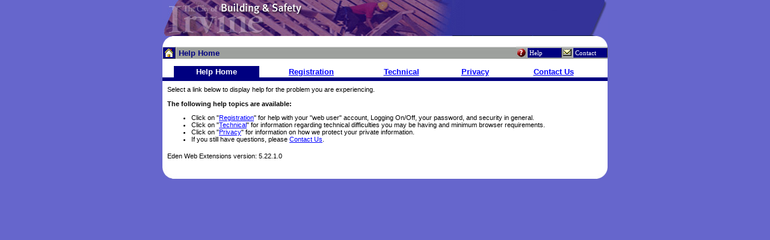

--- FILE ---
content_type: text/html
request_url: https://permits.cityofirvine.org/irvinepermits/Default.asp?Build=SY.SiteHelp
body_size: 6870
content:
<html>
 <head>
  <title>Help Home</title>
  <META id="refreshMeta" http-equiv="refresh" content="2400;URL=default.asp?Build=SY.wbWebUserHeader.Logoff"/>
  <link href="./Config/Site/060/Content/060.css" type="text/css" rel="stylesheet"/>

  <!--FlatStyle-->

 <script SRC="Common.js" LANGUAGE="JavaScript"></script>
 <script src="Config/Site/060/Irvine.js"></script>

 <link href="js/jquery.datepick.css" rel="stylesheet"/>
 <script src="js/jquery-3.5.1.min.js"></script>
 <script src="js/jquery.plugin.min.js"></script>
 <script src="js/jquery.datepick.js"></script>
 <script src="js/jquery.datepick_custom.js"></script>

  </head>
 <body topmargin="0" leftmargin="0" marginheight="0" marginwidth="0" style="tab-interval:.5in">
  <center>
   <table cellpadding="0" cellspacing="0" width="740" border="0">
    <tr>
     <td><table border="0" cellpadding="0" cellspacing="0" width="100%" class="SiteNavBody"><tr><td class="Site_Banner" colspan="1" width="100%"><table width="100%" cellpadding="0" cellspacing="0" border="0">
				<tr><td width="100%"><img src="images/060/banner.jpg" border="0"/></td></tr>
			</table><span class="AppIsUp"/></td></tr><tr><td class="TopNav" colspan="1" width="100%"><table class="SYS_NAV_OUTER_TABLE" border="0" cellpadding="0" cellspacing="0" width="100%"><tr height=""><td class="" colspan="1" width="100%"><table border="0" cellpadding="0" cellspacing="0" width="100%"><tr><td width="95%" class=""><table width="100%" border="0" cellpadding="0" cellspacing="0"><tr><td NOWRAP="1" align="center" valign="center" onmouseover="this.className='NAV_MENU_ON'" onmousedown="this.className='NAV_MENU_DOWN'" onmouseup="this.className='NAV_MENU_UP'" width="18" height="18" onclick="location.href='Default.asp?Build=PM.PermitsHome'" class="NAV_MENU_OFF" onmouseout="this.className='NAV_MENU_OFF_SELECTED'"><a class="NAV_MENU_LINK" href="Default.asp?Build=PM.PermitsHome" onclick="return false;"><img src="images/common/homeicon.gif" border="0" alt="Return	to Home"/></a></td><td class="PAGE_TITLE_BAR" width="90%">Help Home<img src="./images/common/dotclear.gif" width="1" height="1"/></td><td class=""><table border="0" cellpadding="0" cellspacing="0" width="100%"><tr><td rowspan="1" class="ServiceImageBox" align="center" valign="center"><a href="Default.asp?Build=SY.SiteHelp"><img src="images/common/Help_Red2.gif" border="0"/></a></td><td NOWRAP="1" align="left" valign="center" onmouseover="this.className='mouseON'" onmousedown="this.className='mouseDOWN'" onmouseup="this.className='mouseUP'" onclick="location.href='Default.asp?Build=SY.SiteHelp'" class="mouseOFF" onmouseout="this.className='mouseOFF'"><IMG src="images/common/dotClear.gif" height="1" width="50" border="0"/><br/><a class="SMWHITE" href="Default.asp?Build=SY.SiteHelp" onclick="return false;">
       Help
     </a></td><td class="ServiceImageBox" align="center" valign="center"><a href="Default.asp?Build=SY.Contact" class="SMWHITE"><img src="images/common/email.gif" border="0"/></a></td><td class="mouseOFF" onmouseover="this.className='mouseON'" onmousedown="this.className='mouseDOWN'" onmouseup="this.className='mouseUP'" onmouseout="this.className='mouseOFF'" width="90%" style="PADDING-LEFT:3px;" onclick="location.href='Default.asp?Build=SY.Contact'"><img src="images/common/dotclear.gif" width="50" height="1" border="0"/><br/><a href="Default.asp?Build=SY.Contact" class="SMWHITE" onclick="return false;">
       Contact
     </a></td></tr></table></td></tr></table></td></tr></table></td></tr></table></td></tr><tr><td width="100%" bgcolor="#FFFFFF" class="PageBody"><div class="clsBodyTable">
<div>
<table border="0" cellpadding="0" cellspacing="0" width="100%"><tr><td class="TopNav" colspan="5"/></tr><tr><td class="TopNav" colspan="5"><br/></td></tr><tr><td colspan="5"><table width="100%" height="12" border="0" cellpadding="0" cellspacing="0"><tr><td width="19" class="RaisedTabLeftSpacerSelected"><IMG height="1" src="DotClear.gif" width="19"/></td><td width="" align="center" valign="center" class="RaisedTabSelected"><b>Help Home</b></td><td width="9" class="TabSelectedTabRight"><IMG height="1" src="DotClear.gif" width="9"/></td><td width="" align="center" valign="center" class="RaisedTab"><b><a href="Default.asp?Build=SY.SiteHelp.Registration">Registration</a></b></td><td width="9" class="TabDividerSelRight"><IMG height="1" src="DotClear.gif" width="9"/></td><td width="" align="center" valign="center" class="RaisedTab"><b><a href="Default.asp?Build=SY.SiteHelp.Technical">Technical</a></b></td><td width="9" class="TabDividerSelRight"><IMG height="1" src="DotClear.gif" width="9"/></td><td width="" align="center" valign="center" class="RaisedTab"><b><a href="Default.asp?Build=SY.SiteHelp.Privacy">Privacy</a></b></td><td width="9" class="TabDividerSelRight"><IMG height="1" src="DotClear.gif" width="9"/></td><td width="" align="center" valign="center" class="RaisedTab"><b><a href="Default.asp?Build=SY.Contact">Contact Us</a></b></td><td width="19" class="TabRightEnd"><IMG height="1" src="DotClear.gif" width="19"/></td></tr></table></td></tr><tr><td colspan="5" class="RaisedTabSelected"><IMG src="dotClear.gif" height="4" width="1"/></td></tr><tr><td colspan="5" class=""><IMG src="dotClear.gif" height="8" width="1"/></td></tr></table>
</div><div>
<table border="0" cellpadding="0" cellspacing="0" width="100%"><tr><td><IMG src="dotClear.gif" height="1" width="8"/></td><td width="100%"><table class="PageContent" border="0" cellpadding="0" cellspacing="0" width="100%"><tr><td class="WelcomeText"><table class="Instructions" width="100%" cellpadding="0" cellspacing="0" border="0"><tr><td width="100%" align="left">
    Select a link below to display help for
    the problem you are experiencing.<br/><br/><b>The following help topics are available:</b><ul><li>Click on "<a href="Default.asp?Build=SY.SiteHelp.Registration">Registration</a>" for help with your "web user" account, Logging On/Off, your password, and security in general.</li><li>Click on "<a href="Default.asp?Build=SY.SiteHelp.Technical">Technical</a>" for information regarding technical difficulties you may be having and minimum browser requirements.</li><li>Click on "<a href="Default.asp?Build=SY.SiteHelp.Privacy">Privacy</a>" for information on how we protect your private information.</li><li>If you still have questions, please <a href="Default.asp?Build=SY.Contact">Contact Us</a>.</li></ul></td></tr></table></td></tr><tr><td class=""><IMG src="dotClear.gif" height="6" width="1"/></td></tr></table></td><td><IMG src="dotClear.gif" height="1" width="8"/></td></tr><tr><td><IMG src="dotClear.gif" height="1" width="8"/></td><td width="100%">
				Eden Web Extensions version: 5.22.1.0</td><td><IMG src="dotClear.gif" height="1" width="8"/></td></tr></table>
</div></div></td></tr><tr><td class="Site_Banner" colspan="2" width="100%"><table class="" width="100%" cellpadding="0" cellspacing="0" border="0">
				<tr><td class="SY_FOOTER_Content" bgcolor="" colspan="1" height="32" width="740"><img src="images/060/footer.jpg" border="0"/></td></tr>
			</table></td></tr></table>
</td>
    </tr>
   </table>
  </center>
 </body>
</html>



--- FILE ---
content_type: text/css
request_url: https://permits.cityofirvine.org/irvinepermits/Config/Site/060/Content/060.css
body_size: 28987
content:
body { 
	background: #6666cc;
	font: 8pt verdana,arial;
	color: black;
	margin-top: 0px;
	margin-left: 0px;
	}

td { 
	font: 8pt verdana,arial,helvetica,sans-serif;
	color: black;
	}

.sy_footer_content { 
	height: 4px;
	background-color: #ffffff;
	padding-top: 0px;
	padding-left: 0px;
	padding-bottom: 0px;
	padding-right: 0px;
	border-top: 0px solid #cccccc;
	border-left: 0px solid #cccccc;
	border-bottom: 0px solid #333333;
	border-right: 0px solid #333333;
	}

.master_banner_table { 
	background-color: #ffffff;
	padding-top: 0px;
	padding-left: 0px;
	padding-bottom: 0px;
	padding-right: 0px;
	border-top: 0px solid #cccccc;
	border-left: 0px solid #cccccc;
	border-bottom: 0px solid #333333;
	border-right: 0px solid #333333;
	}

.frameworkbody { 
	background-color: #ffffff;
	}

.sitenavbody { 
	background-image: url(../../../../Images/060/clocktower_sm3.jpg);
	background-color: #ffffff;
	padding-top: 0px;
	padding-left: 0px;
	padding-bottom: 0px;
	padding-right: 0px;
	border-top: 0px solid #cccccc;
	border-left: 0px solid #cccccc;
	border-bottom: 0px solid #333333;
	border-right: 0px solid #333333;
	}

a { 
	color: blue;
	text-decoration: underline;
	}

a:link { 
	color: blue;
	text-decoration: underline;
	}

a:visited { 
	color: blue;
	text-decoration: underline;
	}

a:hover { 
	color: red;
	text-decoration: none;
	}

a:active { 
	color: blue;
	text-decoration: underline;
	}

a.nav_menu_link:link { 
	color: white;
	text-decoration: none;
	}

a.nav_menu_link:visited { 
	color: white;
	text-decoration: none;
	}

a.nav_menu_link:hover { 
	color: white;
	text-decoration: none;
	}

a.nav_menu_link:active { 
	color: white;
	text-decoration: none;
	}

.applogonbutton { 
	height: 19px;
	width: 44px;
	padding-top: 0px;
	padding-left: 0px;
	padding-bottom: 0px;
	padding-right: 0px;
	border-top: 0px solid #cccccc;
	border-left: 0px solid #cccccc;
	border-bottom: 0px solid #333333;
	border-right: 0px solid #333333;
	background-color: #000080;
	font: normal 8pt verdana,arial,helvetica,sans-serif;
	color: #ffffff;
	}

.page_title_bar { 
	background-image: url(../../../../Images/Common/gray_pin_stripe.gif);
	padding-top: 1px;
	padding-left: 4px;
	padding-bottom: 1px;
	padding-right: 1px;
	border-top: 1px solid #cccccc;
	border-left: 1px solid #cccccc;
	border-bottom: 0px solid #333333;
	border-right: 0px solid #333333;
	font: bold 10pt verdana,arial,helvetica,sans-serif;
	color: #000080;
	}

.sys_nav_outer_table { 
	background-image: url(../../../../Images/Common/gray_pin_stripe.gif);
	padding-top: 0px;
	padding-left: 0px;
	padding-bottom: 0px;
	padding-right: 0px;
	border-top: 0px solid #cccccc;
	border-left: 0px solid #cccccc;
	border-bottom: 0px solid #333333;
	border-right: 0px solid #333333;
	}

.sys_nav_prog_group_table { 
	background-color: gray;
	}

.sys_nav_apps_table { 
	padding-top: 1px;
	padding-left: 1px;
	padding-bottom: 1px;
	padding-right: 1px;
	}

.nav_menu_icon_box { 
	padding-top: 1px;
	padding-left: 1px;
	padding-bottom: 1px;
	padding-right: 1px;
	border-top: 1px solid #cccccc;
	border-left: 1px solid #cccccc;
	border-bottom: 1px solid #333333;
	border-right: 1px solid #333333;
	}

.nav_menu_off { 
	font-weight: normal;
	background-color: #000080;
	padding-top: 2px;
	padding-left: 3px;
	padding-right: 3px;
	padding-bottom: 2px;
	border-top: 1px solid #cccccc;
	border-left: 1px solid #cccccc;
	border-bottom: 1px solid #333333;
	border-right: 1px solid #333333;
	}

.nav_menu_off_selected { 
	font-weight: normal;
	background-image: url(../../../../Images/Common/gray_pin_stripe.gif);
	background-color: #ffffff;
	padding-top: 2px;
	padding-left: 3px;
	padding-right: 3px;
	padding-bottom: 2px;
	border-top: 1px solid #cccccc;
	border-left: 1px solid #cccccc;
	border-bottom: 1px solid #333333;
	border-right: 1px solid #333333;
	}

.nav_menu_on { 
	font-weight: normal;
	background-color: #000080;
	padding-top: 2px;
	padding-left: 3px;
	padding-right: 3px;
	padding-bottom: 2px;
	border-top: 1px solid #ffffff;
	border-left: 1px solid #ffffff;
	border-bottom: 1px solid #333333;
	border-right: 1px solid #333333;
	}

.nav_menu_down { 
	font-weight: normal;
	background-color: #000080;
	padding-top: 2px;
	padding-left: 3px;
	padding-right: 3px;
	padding-bottom: 2px;
	border-top: 1px inset #333333;
	border-left: 1px inset #cccccc;
	border-bottom: 1px inset #333333;
	border-right: 1px inset #cccccc;
	}

.nav_menu_up { 
	font-weight: normal;
	background-color: #000080;
	padding-top: 2px;
	padding-left: 3px;
	padding-right: 3px;
	padding-bottom: 2px;
	border-top: 1px inset #000000;
	border-left: 1px inset #000000;
	border-bottom: 1px inset #000000;
	border-right: 1px inset #000000;
	}

.nav_menu_prog_group_left_end { 
	padding-top: 1px;
	padding-left: 1px;
	padding-bottom: 1px;
	padding-right: 1px;
	border-top: 1px solid #cccccc;
	border-left: 1px solid #cccccc;
	border-bottom: 1px solid #333333;
	border-right: 1px solid #333333;
	background-color: #666666;
	background-image: url(../../../../Images/Common/gray_pin_stripe.gif);
	}

.nav_menu_prog_group_right_end { 
	padding-top: 1px;
	padding-left: 1px;
	padding-bottom: 1px;
	padding-right: 1px;
	border-top: 1px solid #cccccc;
	border-left: 1px solid #cccccc;
	border-bottom: 1px solid #333333;
	border-right: 1px solid #333333;
	background-color: #666666;
	background-image: url(../../../../Images/Common/gray_pin_stripe.gif);
	}

.left_menu_address { 
	padding-top: 6px;
	padding-left: 12px;
	padding-right: 12px;
	padding-bottom: 6px;
	border-top: 0px solid #cccccc;
	border-left: 0px solid #cccccc;
	border-bottom: 0px solid #cccccc;
	border-right: 0px solid #cccccc;
	}

.sy_main_address { 
	background-color: #b2ccc9;
	padding-top: 4px;
	padding-left: 4px;
	padding-right: 4px;
	padding-bottom: 4px;
	border-top: 2px solid #cccccc;
	border-left: 2px solid #cccccc;
	border-bottom: 2px solid #cccccc;
	border-right: 2px solid #cccccc;
	}

.left_menu { 
	padding-top: 12px;
	padding-left: 12px;
	padding-right: 12px;
	padding-bottom: 12px;
	border-top: 0px solid #cccccc;
	border-left: 0px solid #cccccc;
	border-bottom: 0px solid #cccccc;
	border-right: 0px solid #cccccc;
	width: 194px;
	}

.app_menu_spacer { 
	height: 8px;
	}

a.menu_item { 
	font: 10pt verdana;
	text-decoration: none;
	}

a.menu_item:link { 
	color: navy;
	}

a.menu_item:visited { 
	color: navy;
	}

a.menu_item:hover { 
	color: red;
	text-decoration: underline;
	}

a.menu_item:active { 
	color: navy;
	}

.menu_item_mouseoff { 
	background-image: url();
	background-color: #000080;
	padding-top: 4px;
	padding-left: 4px;
	padding-right: 4px;
	padding-bottom: 4px;
	border-top: 1px solid #cccccc;
	border-left: 1px solid #cccccc;
	border-bottom: 1px solid #cccccc;
	border-right: 1px solid #cccccc;
	}

.menu_item_mouseoffselected { 
	background-image: url(../../../../Images/Common/gray_pin_stripe.gif);
	background-color: #ffffff;
	padding-top: 4px;
	padding-left: 4px;
	padding-right: 4px;
	padding-bottom: 4px;
	border-top: 1px solid #cccccc;
	border-left: 1px solid #cccccc;
	border-bottom: 1px solid #333333;
	border-right: 1px solid #333333;
	}

.menu_item_mouseon { 
	background-color: #ffffff;
	background-image: url(../../../../Images/Common/gray_pin_stripe.gif);
	padding-top: 4px;
	padding-left: 4px;
	padding-right: 4px;
	padding-bottom: 4px;
	border-top: 1px solid #cccccc;
	border-left: 1px solid #cccccc;
	border-bottom: 1px solid #333333;
	border-right: 1px solid #333333;
	}

.menu_item_mousedown { 
	background-image: url(../../../../Images/Common/gray_pin_stripe.gif);
	background-color: #ffffff;
	padding-top: 4px;
	padding-left: 4px;
	padding-right: 4px;
	padding-bottom: 4px;
	border-top: 1px inset #333333;
	border-left: 1px inset #cccccc;
	border-bottom: 1px inset #ffffff;
	border-right: 1px inset #ffffff;
	}

.menu_item_mouseup { 
	background-color: #000080;
	padding-top: 4px;
	padding-left: 4px;
	padding-right: 4px;
	padding-bottom: 4px;
	border-top: 1px solid #cccccc;
	border-left: 1px solid #333333;
	border-bottom: 1px solid #cccccc;
	border-right: 1px solid #333333;
	}

a.white { 
	font: 10pt verdana;
	text-decoration: none;
	}

a.white:link { 
	color: white;
	}

a.white:visited { 
	color: white;
	}

a.white:hover { 
	color: white;
	text-decoration: none;
	}

a.white:active { 
	color: white;
	}

a.smwhite { 
	font-size: 8pt;
	font-family: verdana;
	text-decoration: none;
	}

a.smwhite:link { 
	color: white;
	text-decoration: none;
	}

a.smwhite:visited { 
	color: white;
	text-decoration: none;
	}

a.smwhite:hover { 
	color: white;
	text-decoration: none;
	}

a.smwhite:active { 
	color: white;
	text-decoration: none;
	}

span.smallwhitetext { 
	font: 7pt verdana;
	color: white;
	}

.modulewelcome { 
	padding-top: 6px;
	padding-left: 6px;
	padding-right: 6px;
	padding-bottom: 6px;
	font: 10pt verdana,arial,helvetica,sans-serif;
	color: black;
	}

.sy_main_contact { 
	font: 10pt verdana,arial,helvetica,sans-serif;
	color: black;
	padding-top: 4px;
	padding-left: 4px;
	padding-right: 4px;
	padding-bottom: 4px;
	}

td.servicepanel { 
	background-color: #666666;
	background-image: url(../../../../Images/Common/gray_pin_stripe.gif);
	font: 10pt verdana,arial,helvetica,sans-serif;
	color: black;
	}

td.vertical_services_menu { 
	background-color: #666666;
	background-image: url(../../../../Images/Common/gray_pin_stripe.gif);
	padding-top: 4px;
	padding-left: 3px;
	padding-right: 6px;
	padding-bottom: 3px;
	}

td.contextpanel { 
	padding-top: 2px;
	padding-left: 2px;
	padding-right: 2px;
	padding-bottom: 2px;
	border-top: 1px solid #cccccc;
	border-left: 1px solid #cccccc;
	border-bottom: 1px solid #333333;
	border-right: 1px solid #333333;
	font: 10pt verdana,arial,helvetica,sans-serif;
	color: black;
	}

td.logontext { 
	padding-top: 2px;
	padding-left: 2px;
	padding-right: 2px;
	padding-bottom: 2px;
	font: 8pt verdana,arial,helvetica,sans-serif;
	color: black;
	}

.logon_error { 
	padding-top: 2px;
	padding-left: 2px;
	padding-right: 2px;
	padding-bottom: 2px;
	font: 8pt verdana,arial,helvetica,sans-serif;
	color: red;
	}

td.contactpaneltext { 
	background-color: #fffff0;
	padding-top: 2px;
	padding-left: 2px;
	padding-right: 2px;
	padding-bottom: 2px;
	font: 10pt verdana,arial,helvetica,sans-serif;
	color: black;
	}

td.contextpanelcontent { 
	padding-top: 8px;
	padding-left: 8px;
	padding-right: 8px;
	padding-bottom: 8px;
	font: 10pt verdana,arial,helvetica,sans-serif;
	color: black;
	}

td.topnavtabbottom { 
	background-image: url(../../../../Images/Common/blue_pin_stripe2.gif);
	background-color: #666666;
	padding-top: 0px;
	padding-left: 3px;
	padding-right: 3px;
	padding-bottom: 1px;
	border-top: 0px solid #cccccc;
	border-left: 1px solid #cccccc;
	border-bottom: 1px solid #333333;
	border-right: 1px solid #333333;
	}

td.topnavbottomleft { 
	background-image: url(../../../../Images/Common/gray_pin_stripe.gif);
	background-color: #666666;
	padding-top: 2px;
	padding-left: 3px;
	padding-right: 3px;
	padding-bottom: 1px;
	border-top: 1px solid #cccccc;
	border-left: 1px solid #cccccc;
	border-bottom: 1px solid #333333;
	border-right: 1px solid #333333;
	font: bold 8pt verdana,arial,helvetica,sans-serif;
	color: white;
	}

td.topnavbottomcenter { 
	background-color: #666666;
	padding-top: 2px;
	padding-left: 0px;
	padding-right: 0px;
	padding-bottom: 1px;
	border-top: 1px solid #cccccc;
	border-left: 0px solid #cccccc;
	border-bottom: 1px solid #333333;
	border-right: 0px solid #333333;
	font: bold 8pt verdana,arial,helvetica,sans-serif;
	color: white;
	}

td.topnavbottomright { 
	background-image: url(../../../../Images/Common/gray_pin_stripe.gif);
	}

td.errorlogonlabel { 
	font: bold 8pt verdana,arial,helvetica,sans-serif;
	color: red;
	}

td.logonhelp { 
	padding-top: 2px;
	padding-left: 2px;
	padding-right: 2px;
	padding-bottom: 1px;
	font: 8pt verdana,arial,helvetica,sans-serif;
	}

td.logonhelpcontent { 
	padding-top: 2px;
	padding-left: 2px;
	padding-right: 2px;
	padding-bottom: 1px;
	font: 8pt verdana,arial,helvetica,sans-serif;
	}

td.logonlabel { 
	font: 8pt verdana,arial,helvetica,sans-serif;
	color: black;
	}

.mouseoff { 
	background-color: #000080;
	padding-top: 2px;
	padding-left: 3px;
	padding-right: 3px;
	padding-bottom: 2px;
	border-top: 1px solid #cccccc;
	border-left: 1px solid #cccccc;
	border-right: 1px solid #333333;
	border-bottom: 0px solid #333333;
	text-align: left;
	}

.mouseoffselected { 
	background-image: url(../../../../Images/Common/gray_pin_stripe.gif);
	background-color: #ffffff;
	padding-top: 2px;
	padding-left: 3px;
	padding-right: 3px;
	padding-bottom: 2px;
	border-top: 1px solid #cccccc;
	border-left: 1px solid #cccccc;
	border-right: 1px solid #333333;
	border-bottom: 0px solid #333333;
	text-align: left;
	}

.mouseon { 
	background-color: #ffffff;
	background-image: url(../../../../Images/Common/gray_pin_stripe.gif);
	padding-top: 2px;
	padding-left: 3px;
	padding-right: 3px;
	padding-bottom: 2px;
	border-top: 1px solid #ffffff;
	border-left: 1px solid #ffffff;
	border-right: 1px solid #333333;
	border-bottom: 0px solid #333333;
	text-align: left;
	}

.mousedown { 
	background-image: url(../../../../Images/Common/gray_pin_stripe.gif);
	background-color: #ffffff;
	padding-top: 2px;
	padding-left: 3px;
	padding-right: 3px;
	padding-bottom: 2px;
	border-top: 1px inset #333333;
	border-left: 1px inset #cccccc;
	border-right: 1px inset #cccccc;
	border-bottom: 0px inset #333333;
	text-align: left;
	}

.mouseup { 
	background-image: url(../../../../Images/Common/gray_pin_stripe.gif);
	background-color: #ffffff;
	padding-top: 2px;
	padding-left: 3px;
	padding-right: 3px;
	padding-bottom: 2px;
	border-top: 1px inset #000000;
	border-left: 1px solid #000000;
	border-right: 1px inset #000000;
	border-bottom: 0px inset #000000;
	text-align: left;
	}

.serviceimage { 
	background-color: #ffffff;
	border-top: 1px solid #ffffff;
	border-left: 1px solid #ffffff;
	border-bottom: 1px solid #333333;
	border-right: 2px solid #333333;
	}

td.serviceimagebox { 
	background-color: #cccccc;
	background-image: url(../../../../Images/Common/gray_pin_stripe.gif);
	padding-top: 1px;
	padding-left: 2px;
	padding-right: 2px;
	padding-bottom: 1px;
	border-top: 1px solid #cccccc;
	border-left: 0px solid #cccccc;
	border-bottom: 0px solid #333333;
	border-right: 0px solid #333333;
	}

.welcometext { 
	font: 10pt verdana,arial,helvetica,sans-serif;
	color: black;
	}

.helptext { 
	font: 10pt verdana,arial,helvetica,sans-serif;
	color: black;
	}

td.sywelcometext { 
	background-image: url(../../../../Images/Common/SY_ServiceBackGround7.jpg);
	background-color: #ffffff;
	padding-top: 6px;
	padding-left: 6px;
	padding-right: 8px;
	padding-bottom: 6px;
	}

td.pmwelcometext { 
	background-image: url(../../../../Images/Common/framing.jpg);
	background-color: #ffffff;
	padding-top: 6px;
	padding-left: 6px;
	padding-right: 8px;
	padding-bottom: 6px;
	}

td.ubwelcometext { 
	background-image: url(../../../../Images/Common/UB_ServiceBackGround.jpg);
	background-color: #ffffff;
	padding-top: 6px;
	padding-left: 6px;
	padding-right: 8px;
	padding-bottom: 6px;
	}

td.umwelcometext { 
	background-image: url(../../../../Images/Common/UB_ServiceBackGround.jpg);
	background-color: #ffffff;
	padding-top: 6px;
	padding-left: 6px;
	padding-right: 8px;
	padding-bottom: 6px;
	}

td.arwelcometext { 
	background-image: url(../../../../Images/Common/AR_ServiceBackGround.jpg);
	background-color: #ffffff;
	padding-top: 6px;
	padding-left: 6px;
	padding-right: 8px;
	padding-bottom: 6px;
	}

td.apwelcometext { 
	background-image: url(../../../../Images/Common/AR_ServiceBackGround.jpg);
	background-color: #ffffff;
	padding-top: 6px;
	padding-left: 6px;
	padding-right: 8px;
	padding-bottom: 6px;
	}

td.pywelcometext { 
	background-image: url(../../../../Images/Common/AR_ServiceBackGround.jpg);
	background-color: #ffffff;
	padding-top: 6px;
	padding-left: 6px;
	padding-right: 8px;
	padding-bottom: 6px;
	}

.cs_servicesbackground { 
	background-color: gray;
	background-image: url(../../../../Images/Common/framing2.jpg);
	padding-top: 12px;
	padding-left: 4px;
	padding-right: 4px;
	padding-bottom: 12px;
	border-top: 1px solid #cccccc;
	border-left: 1px solid #cccccc;
	border-bottom: 1px solid #333333;
	border-right: 1px solid #333333;
	}

.hr_servicesbackground { 
	background-color: red;
	background-image: url(../../../../Images/Common/GovBuilding.jpg);
	padding-top: 12px;
	padding-left: 4px;
	padding-right: 4px;
	padding-bottom: 12px;
	border-top: 1px solid #cccccc;
	border-left: 1px solid #cccccc;
	border-bottom: 1px solid #333333;
	border-right: 1px solid #333333;
	}

.fn_servicesbackground { 
	background-color: green;
	background-image: url(../../../../Images/Common/Finance.jpg);
	padding-top: 12px;
	padding-left: 4px;
	padding-right: 4px;
	padding-bottom: 12px;
	border-top: 1px solid #cccccc;
	border-left: 1px solid #cccccc;
	border-bottom: 1px solid #333333;
	border-right: 1px solid #333333;
	}

.cstitle { 
	height: 36px;
	background-color: navy;
	background-image: url();
	padding-top: 2px;
	padding-left: 2px;
	padding-right: 2px;
	padding-bottom: 2px;
	border-top: 1px solid #cccccc;
	border-left: 1px solid #cccccc;
	border-bottom: 1px solid #333333;
	border-right: 1px solid #333333;
	font: bold 12pt verdana,arial,helvetica,sans-serif;
	color: #ffffff;
	text-align: center;
	}

.hrtitle { 
	background-color: red;
	background-image: url();
	padding-top: 2px;
	padding-left: 2px;
	padding-right: 2px;
	padding-bottom: 2px;
	border-top: 1px solid #cccccc;
	border-left: 1px solid #cccccc;
	border-bottom: 1px solid #333333;
	border-right: 1px solid #333333;
	font: bold 12pt verdana,arial,helvetica,sans-serif;
	color: #ffffff;
	text-align: center;
	}

.fntitle { 
	background-color: green;
	background-image: url();
	padding-top: 2px;
	padding-left: 2px;
	padding-right: 2px;
	padding-bottom: 2px;
	border-top: 1px solid #cccccc;
	border-left: 1px solid #cccccc;
	border-bottom: 1px solid #333333;
	border-right: 1px solid #333333;
	font: bold 12pt verdana,arial,helvetica,sans-serif;
	color: #ffffff;
	text-align: center;
	}

.menutitle { 
	padding-top: 2px;
	padding-left: 2px;
	padding-right: 2px;
	padding-bottom: 2px;
	font: bold 14pt verdana,arial,helvetica,sans-serif;
	color: #666666;
	}

.datalabel { 
	padding-top: 2px;
	padding-left: 2px;
	padding-right: 2px;
	padding-bottom: 2px;
	font: 8pt verdana,arial,helvetica,sans-serif;
	color: black;
	}

td.instruction { 
	padding-top: 8px;
	padding-left: 8px;
	padding-right: 8px;
	padding-bottom: 8px;
	border-bottom: 0px solid red;
	border-right: 0px solid red;
	border-left: 0px solid red;
	border-top: 0px solid red;
	font: 10pt verdana,arial,helvetica,sans-serif;
	color: black;
	}

td.w2tinylabel { 
	border-top: 1px solid black;
	border-left: 1px solid black;
	border-bottom: 0px solid black;
	border-right: 1px solid black;
	padding-top: 0px;
	padding-left: 0px;
	padding-right: 0px;
	padding-bottom: 0px;
	font: 7pt verdana,arial,helvetica,sans-serif;
	color: gray;
	}

td.w2data { 
	border-top: 0px solid black;
	border-left: 1px solid black;
	border-bottom: 1px solid black;
	border-right: 1px solid black;
	padding-top: 0px;
	padding-left: 8px;
	padding-right: 8px;
	padding-bottom: 0px;
	font: 10pt verdana,arial,helvetica,sans-serif;
	color: black;
	}

span.req { 
	font: 8pt verdana,arial,helvetica,sans-serif;
	color: red;
	}

.data { 
	border-bottom: 1px solid silver;
	border-right: 1px solid silver;
	border-left: 1px solid silver;
	border-top: 1px solid silver;
	padding-top: 2px;
	padding-left: 4px;
	padding-right: 4px;
	padding-bottom: 2px;
	background-color: #fffff0;
	font-size: 8pt ;
	color: black;
	}

.datachanged { 
	border-bottom: 1px solid silver;
	border-right: 1px solid silver;
	border-left: 1px solid silver;
	border-top: 1px solid silver;
	padding-top: 2px;
	padding-left: 4px;
	padding-right: 4px;
	padding-bottom: 2px;
	background-color: yellow;
	font-size: 8pt ;
	color: black;
	}

.databold { 
	border-bottom: 1px solid silver;
	border-right: 1px solid silver;
	border-left: 1px solid silver;
	border-top: 1px solid silver;
	padding-top: 2px;
	padding-left: 4px;
	padding-right: 4px;
	padding-bottom: 2px;
	background-color: #fffff0;
	font-size: 8pt ;
	font-weight: bold;
	color: black;
	}

.colheadbar { 
	border-top: 1px solid silver;
	border-left: 1px solid silver;
	border-bottom: 1px solid gray;
	border-right: 1px solid gray;
	padding-top: 2px;
	padding-left: 4px;
	padding-right: 4px;
	padding-bottom: 2px;
	background-color: black;
	font-size: 10pt;
	font-weight: bold;
	color: #000080;
	background-image: url(../../../../Images/Common/gray_pin_stripe.gif);
	}

.colhead { 
	border-top: 1px solid silver;
	border-left: 1px solid silver;
	border-bottom: 1px solid gray;
	border-right: 1px solid gray;
	padding-top: 2px;
	padding-left: 4px;
	padding-right: 4px;
	padding-bottom: 2px;
	background-color: white;
	font-size: 8pt;
	font-weight: bold;
	color: #000080;
	background-image: url(../../../../Images/Common/gray_pin_stripe.gif);
	}

.header { 
	background-color: #000080;
	padding-top: 2px;
	padding-left: 3px;
	padding-right: 3px;
	padding-bottom: 1px;
	border-top: 1px solid #ffffff;
	border-left: 1px solid #ffffff;
	border-bottom: 1px solid #333333;
	border-right: 1px solid #333333;
	}

.viewinglabel { 
	font: bold 8pt verdana,arial,helvetica,sans-serif;
	color: white;
	}

td.gridcaption { 
	padding-top: 4px;
	padding-left: 2px;
	padding-right: 2px;
	padding-bottom: 2px;
	font-size: 12pt;
	color: #000080;
	font-weight: bold;
	}

td.searchlinks { 
	padding-top: 4px;
	padding-left: 2px;
	padding-right: 2px;
	padding-bottom: 2px;
	font-size: 10pt;
	font-weight: bold;
	color: #000080;
	}

td.gridcaptionempty { 
	padding-top: 8px;
	padding-left: 2px;
	padding-right: 12px;
	padding-bottom: 8px;
	font-weight: bold;
	font-size:12pt;
	color: gray;
	}

.sl_dataa { 
	border-top: 1px solid gray;
	border-left: 1px solid gray;
	border-bottom: 1px solid gray;
	border-right: 1px solid gray;
	background-color: #99ccff;
	font-size: 8pt;
	color: black;
	}

.sl_datab { 
	border-top: 1px solid gray;
	border-left: 1px solid gray;
	border-bottom: 1px solid gray;
	border-right: 1px solid gray;
	background-color: #ffff99;
	font-size: 8pt;
	color: black;
	}

.sl_dataoffa { 
	border-top: 1px solid gray;
	border-left: 1px solid gray;
	border-bottom: 1px solid gray;
	border-right: 1px solid gray;
	padding-top: 1px;
	padding-left: 1px;
	padding-right: 1px;
	padding-bottom: 1px;
	background-color: silver;
	font-size: 8pt;
	color: gray;
	}

.sl_dataoffb { 
	border-top: 1px solid gray;
	border-left: 1px solid gray;
	border-bottom: 1px solid gray;
	border-right: 1px solid gray;
	padding-top: 1px;
	padding-left: 1px;
	padding-right: 1px;
	padding-bottom: 1px;
	background-color: silver;
	font-size: 8pt;
	color: gray;
	}

.sm_data { 
	border-top: 1px solid silver;
	border-left: 1px solid silver;
	border-bottom: 1px solid silver;
	border-right: 1px solid silver;
	padding-top: 1px;
	padding-left: 1px;
	padding-right: 1px;
	padding-bottom: 1px;
	background-color: #fffff0;
	font-size: 8pt;
	color: black;
	}

td.raisedtab { 
	padding-top: 2px;
	padding-left: 4px;
	padding-right: 4px;
	padding-bottom: 2px;
	font-size: 10pt;
	}

.tabsbottom { 
	background-color: #000080;
	color: white;
	font-size: 10pt;
	}

td.sunkentab { 
	padding-top: 3px;
	padding-left: 4px;
	padding-right: 4px;
	padding-bottom: 2px;
	border-top: 1px solid gray;
	border-left: 1px solid gray;
	border-bottom: 0px solid white;
	border-right: 0px solid white;
	}

.raisedtabselected { 
	padding-top: 1px;
	padding-left: 4px;
	padding-right: 4px;
	padding-bottom: 1px;
	border-top: 0px solid white;
	background-color: #000080;
	color: white;
	font-size: 10pt;
	}

a.navmaster	{
	font: bold 10pt verdana,arial,helvetica,sans-serif;
	color: #000080;
	}

a.navmaster:link { 
	font: bold 10pt verdana,arial,helvetica,sans-serif;
	color: #000080;
	}

a.navmaster:visited { 
	font: bold 10pt verdana,arial,helvetica,sans-serif;
	color: #000080;
	}

a.navmaster:hover { 
	color: #ffffff;
	font: bold 10pt verdana,arial,helvetica,sans-serif;
	}

a.navmaster:active { 
	font: bold 10pt verdana,arial,helvetica,sans-serif;
	color: #000080;
	}

	
/*	<!-- ACR-20-000425: CoI Apps. Customizations, ii. checkbox selections-->	*/
label {
  width:400px;
  display: inline-block;
}
/*	<!-- ACR-20-000425: CoI Apps. Customizations, ii. checkbox selections-->	*/
	
/*	<!-- ACR-20-000425: CoI Apps. Customizations, ii. checkbox selections-->	*/
/* container */
.container {
  display: block;
  position: relative;
  padding-left: 35px;
  margin-bottom: 0px;
  cursor: pointer;
  font-size: 15px;
  -webkit-user-select: none;
  -moz-user-select: none;
  -ms-user-select: none;
  user-select: none;
}

/* hide the browser's default checkbox */
.container input {
  position: absolute;
  opacity: 0;
  cursor: pointer;
  height: 0;
  width: 0;
}

/* create a custom checkbox */
.checkmark {
  position: absolute;
  top: 0;
  left: 0;
  height: 25px;
  width: 25px;
  background-color: #D1D0CE;
  border-radius: 15%;
  transition: background-color 2.05s;
  
}

/* on mouse-over, add a grey background color */
.container:hover input ~ .checkmark {
  background-color: #657383;
}

/* when the checkbox is checked, add a blue background */
.container input:checked ~ .checkmark {
  background-color: #151B8D;
    
}

/* create the checkmark/indicator (hidden when not checked) */
.checkmark:after {
  content: "";
  position: absolute;
  display: none;
}

/* show the checkmark when checked */
.container input:checked ~ .checkmark:after {
  display: block;
    
}

/* style the checkmark/indicator */
.container .checkmark:after {
  left: 9px;
  top: 5px;
  width: 5px;
  height: 10px;
  border: solid white;
  border-width: 0 3px 3px 0;
  -webkit-transform: rotate(45deg);
  -ms-transform: rotate(45deg);
  transform: rotate(45deg);
  
}
/*	<!-- ACR-20-000425: CoI Apps. Customizations, ii. checkbox selections-->	*/

/*	<!-- ACR-20-000425: CoI Apps. Customizations, CF custom alert(s)-->			*/
#modalContainer {
    background-color:rgba(0, 0, 0, 0.5);
    position:absolute;
    width:100%;
    height:100%;
    top:0px;
    left:0px;
    z-index:10000;
    background-image:url(TP_donotuse.png); /* required by MSIE to prevent actions on lower z-index elements */
}

#alertBox {
    position:relative;
    width:300px;
    min-height:175px;
    margin-top:5px;
    border:2px solid #fff;
    background-color:#fff;
    background-repeat:no-repeat;
    background-position:20px 30px;
	
}

#modalContainer > #alertBox {
    position:fixed;
}

#alertBox h1 {
    margin:0;
    font: 1.25em verdana,arial;
    background-color:#3073BB;
    color:#FFF;
    border-bottom:3px solid orange;
    padding:5px 0 5px 5px;
}

#alertBox p {
    font:1.15em verdana,arial;
    height:50px;
    padding-left:5px;
    margin-left:15px;
}

#alertBox #closeBtn {
    display:block;
    position:relative;
	/*	margin:70px auto;	*/
    margin-top: 65px;
    margin-bottom: 10px;
    margin-right: auto;
    margin-left: auto;
	
    padding:3px;
    
	
	
    width:70px;
    font:1em verdana,arial;
    text-transform:uppercase;
    text-align:center;
    color:#FFF;
    background-color:#357EBD;
    border-radius: 0px;

    text-decoration:none;
}

/* unrelated styles */

#mContainer {
    position:relative;
    width:600px;
    margin:auto;
    padding:5px;
    border-top:2px solid #000;
    border-bottom:2px solid #000;
    font:0.7em verdana,arial;
}

h1,h2 {
    margin:0;
    padding:4px;
    font: 1.5em verdana;
    border-bottom:1px solid #000;
}

code {
    font-size:1.2em;
    color:#069;
}

#credits {
    position:relative;
    margin:25px auto 0px auto;
    width:350px; 
    font:0.7em verdana;
    border-top:1px solid #000;
    border-bottom:1px solid #000;
    height:90px;
    padding-top:4px;
}

#credits img {
    float:left;
    margin:5px 10px 5px 0px;
    border:1px solid #000000;
    width:80px;
    height:79px;
}

.important {
    background-color:#fff;
    padding:2px;
}

code span {
    color:green;
}
/*	<!-- ACR-20-000425: CoI Apps. Customizations, CF custom alert(s)-->			*/

--- FILE ---
content_type: application/javascript
request_url: https://permits.cityofirvine.org/irvinepermits/js/jquery.datepick_custom.js
body_size: 6250
content:
function showDate(_fmla) {

        var mydates = $('#LeaveDatePicker').datepick('getDate');

        calculateSum();

        PTOtype = $('#leave_type option:selected').text();

        var hourTotals = 0;

        for (var i = 0; i < mydates.length; i++) {


            // get existing fmla value if any
            var fid = "#FMLASelect" +i;
            var fval = getCurrentFMLA(fid);
            var thisTicks = mydates[i].getTime();
            // get existing hours value if any and remove table row. (It will be re-added by the code immediately below.)
            var thisDayHours = getCurrentDayHours(thisTicks);
            if (thisDayHours == '0') {thisDayHours = 8;}  // default entry to 8 hours
			
			if (_fmla == 'Y'){
				$('#selectedDates > tbody:last').append('' +
					' <tr class="entry" name="eden_bo_name+plus_rowkey_' + i + '" id="row_' + thisTicks + '">' +
						' <td class="tddata" align="center"><a href="#" onclick="RemoveRow(&quot;' + mydates[i].getTime() + '&quot;, ' + mydates[i].getMonth() + ', ' + mydates[i].getFullYear() + ', ' + thisTicks + ');">remove</a></td>' +
						' <td class="tddata" align="left">' + weekday[mydates[i].getDay()] + '</td>' +
						' <td class="tddata" align="left"><input type="hidden" name="pyLeaveReqHeader.pyLeaveReqDetail..LRD_REQUEST_DATE..~' + i + '" value="' + $.datepick.formatDate(mydates[i], 'mm/dd') + '"/>' + $.datepick.formatDate(mydates[i], 'mm/dd/yyyy') + '</td>' +
						' <td class="tddata" align="center"><input class="hourEntry" id="' + thisTicks + '" type="text" style="width:38px;padding-left:1px" max-size="4" name="pyLeaveReqHeader.pyLeaveReqDetail..LRD_REQUEST_HRS..~' + i + '" value="' + thisDayHours + '"' + ' maxlength="4" onblur="calculateSum();"/></td>' +
						' <td class="tddata" align="left">' + theLeaveType + '</td>' +
						' <td class="tddata" align="left">' + '<select class="fmlaEntry" id="FMLASelect' + i + '" name="pyLeaveReqHeader.pyLeaveReqDetail..LRD_FMLA..~' + i + '";><option value="N">N</option><option value="Y">Y</option></select>' + '</td>' +
					' </tr>'
				);
				hourTotals += defaultHours;
				//above code resets all fmla dropdowns. This resets the values to their previous values or the default. 
				setFMLA(fid,fval);
			}
			else{
				$('#selectedDates > tbody:last').append('' +
					' <tr class="entry" name="eden_bo_name+plus_rowkey_' + i + '" id="row_' + thisTicks + '">' +
						' <td class="tddata" align="center"><a href="#" onclick="RemoveRow(&quot;' + mydates[i].getTime() + '&quot;, ' + mydates[i].getMonth() + ', ' + mydates[i].getFullYear() + ', ' + thisTicks + ');">remove</a></td>' +
						' <td class="tddata" align="left">' + weekday[mydates[i].getDay()] + '</td>' +
						' <td class="tddata" align="left"><input type="hidden" name="pyLeaveReqHeader.pyLeaveReqDetail..LRD_REQUEST_DATE..~' + i + '" value="' + $.datepick.formatDate(mydates[i], 'mm/dd') + '"/>' + $.datepick.formatDate(mydates[i], 'mm/dd/yyyy') + '</td>' +
						' <td class="tddata" align="center"><input class="hourEntry" id="' + thisTicks + '" type="text" style="width:38px;padding-left:1px" max-size="4" name="pyLeaveReqHeader.pyLeaveReqDetail..LRD_REQUEST_HRS..~' + i + '" value="' + thisDayHours + '"' + ' maxlength="4" onblur="calculateSum();"/></td>' +
						' <td class="tddata" align="left">' + theLeaveType + '</td>' +
					' </tr>'
				);
				hourTotals += defaultHours;
			}
        }

        $(".entry:contains('Sat')").css("background", "LightGray");
        $(".entry:contains('Sun')").css("background", "LightGray");
        $("#timeoffcomment").prop("disabled", false)
		$("#btnLoad").removeAttr("disabled");	
		
		if (mydates.length != 0){
			$("#btnsubmit").prop("disabled", false);
		}
		else {
			$("#btnsubmit").prop("disabled", true);
		}

		$("#submitrequest").prop("disabled", false)
        $("#hourtotal").prop("disabled", true)
        $("#hourbal").prop("disabled", true)

        calculateSum();
    }

    function getCurrentDayHours(thisTicks) {
	var OldHours = $("#" + thisTicks).val();
	if (typeof(OldHours) === "undefined"){ 
	  OldHours = 8;}  // set default
	$("#row_" + thisTicks).remove();
	return OldHours;
    }

    function getCurrentFMLA(fid) {
	var OldFMLA = $(fid).val();
	return OldFMLA;
    }

    function setFMLA(id,val) {
	var theVal;
	if (typeof(val) === "undefined"){ 
	  theVal = "N";}
	else{ theVal = val;}
	$(id).val(theVal);
    }


    function CancelRequest() {
        $("#formFields").hide();
        $(".entry").remove();
        $("#totalrow").remove();
        $("#balancerow").remove();
        $("#divider").remove();
        $("#controlrow").remove();
    }

    function RemoveRow(i, mo, yr, thisTicks) {
        //$('#LeaveDatePicker').datepick('showMonth', yr, mo);
        $('.dp' + i).click(); // unselects a date (or selects it if its not clicked)
        $("#row_" + thisTicks).remove();
        calculateSum();
    }

    function calculateSum() {
        //debugger
        var test = $(".hourEntry").each;
        var sum = 0;

        $(".hourEntry").each(function () {
            //debugger
            if (!isNaN(this.value) && this.value.length != 0) {
                //debugger
                theHours = this.value;

                if (theHours > maxHours) {
                    theHours = maxHours;
                    this.value = theHours;
                    alert("Maximum hours per day is: " + maxHours);
                }
                if (theHours < minHours) {
                    theHours = minHours;
                    this.value = theHours;
                    alert("Minimum hours per day is: " + minHours);
                }
                sum += parseFloat(theHours);
            }
            else
            {
                theHours = 0;
                this.value = 0;
            }
        });


        $("#hourtotal").val(sum);

        // balAmt is initially set in the RequestTimeOff page from the standalone pyLeaveReqHeader BO Projected_Avail field. 

        $("#hourbal").val(balAmt - sum);

        if (balAmt - sum < 0) { $("#hourbal").css("color", "red") }

        if (balAmt - sum < 0) { $("#balancetext").css("color", "red") }

        if (balAmt - sum >= 0) { $("#hourbal").css("color", "#333333") }

        if (balAmt - sum >= 0) { $("#balancetext").css("color", "#333333") }
		
        if (balAmt - sum < 0) { 
		  $("#btnsubmit").prop("disabled", true);
		  $("#amttext").css("color", "red");
		  $("#msg_row").show();
        }
        else {
		  $("#btnsubmit").prop("disabled", false);
		  $("#msg_row").hide();
        }
    }

--- FILE ---
content_type: application/javascript
request_url: https://permits.cityofirvine.org/irvinepermits/Common.js
body_size: 92515
content:
//Common JS functions

function validateForm(Frm, bConfirm, bDisable, bDisableR, groupError) {
	var testOk = false;
	if (groupError && fv['groupErrors'] < fv['switchToEbyE']) { 
		fv['groupError'] = 1; 
		errorData = new Array(); 
		}
	else
		fv['groupError'] = 0;
	
	for (var i=0; i<Frm.elements.length; i++) {						// Loops through all the form's elements
		if (Frm.elements[i].getAttribute(fv['code']) && Frm.elements[i].type!='image') {	// Gets the validator attribute, if exists thus starting the validation (ignore elements of type 'image')
			var validateType = Frm.elements[i].getAttribute(fv['code']);
			var validateObj = Frm.elements[i];
			testOk = false;			
			var params = validateType.split("|");					// Separates validation string into parameters
			if (params[0] == 'money') {								// Sets flags for money syntax				
				var dollarsign	= (params[1].indexOf('$') != -1);
				var grouping	= (params[1].indexOf(',') != -1);
				var decimal		= (params[1].indexOf('.') != -1);
				}
			
			if (params[params.length-1] == 'bok')					// Sets flag if field is allowed to be blank
				fv['bok'] = true
			else
			    fv['bok'] = false;
	
			switch (params[0]) {									// Calls appropriate validation function based on type				
				case 'blank'	: if (validateBlank(validateObj)) testOk = true; break;
				case 'equalto'	: if (validateEqualTo(validateObj, params[1], Frm)) testOk = true; break;
				case 'length'	: if (validateLength(validateObj, params[1])) testOk = true; break;
				case 'number'	: if (validateNumber(validateObj, params[1], params[2], params[3])) testOk = true; break;
				case 'numeric'	: if (validateNumeric(validateObj, params[1])) testOk = true; break;
				case 'alnum'	: if (validateAlnum(validateObj, params[1], params[2], params[3], params[4], params[5] )) testOk = true; break;				
				case 'decimal'	: if (validateDecimal(validateObj, params[1], params[2] )) testOk = true; break;
				case 'decimalr'	: if (validateDecimalR(validateObj, params[1], params[2], params[3], params[4] )) testOk = true; break;				
				case 'integer'	: if (validateInteger(validateObj, params[1], params[2])) testOk = true; break;
				case 'ip'		: if (validateIP(validateObj, params[1], params[2])) testOk = true; break;
				case 'ssn'		: if (validateSSN(validateObj)) testOk = true; break;
				case 'money'	: if (validateMoney(validateObj, dollarsign, grouping, decimal)) testOk = true; break;
				case 'zip'		: if (validateZip(validateObj, params[1])) testOk = true; break;
				case 'cazip'	: if (validateCAzip(validateObj)) testOk = true; break;
			    case 'zipCAZip' : if (validateZipOrCAzip(validateObj, params[1])) testOk = true; break;
				case 'phone'	: if (validatePhone(validateObj)) testOk = true; break;
				case 'phones'	: if (validatePhones(validateObj)) testOk = true; break;
				case 'phonenum'	: if (validatePhoneNum(validateObj)) testOk = true; break;
				case 'email'	: if (validateEmail(validateObj)) testOk = true; break;
				case 'emailCus' : if (validateEmailCus(validateObj)) testOk = true; break;
				case 'date'		: if (validateDate(validateObj, params[1], params[2], params[3], params[4])) testOk = true; break;
				case 'cc'		: if (validateCC(validateObj)) testOk = true; break;
				case 'select'	: if (validateSelect(validateObj)) testOk = true; break;
				case 'selectm'	: if (validateSelectM(validateObj, params[1], params[2])) testOk = true; break;
				case 'selecti'	: if (validateSelectI(validateObj, params[1])) testOk = true; break;
				case 'checkbox'	: if (validateCheckbox(validateObj, params[1], params[2])) testOk = true; break;
				case 'radio'	: if (validateRadio(validateObj)) testOk = true; break;
				case 'eitheror'	: if (validateEitherOr(validateObj, params[1], params[2])) testOk = true; break;
				case 'ccexpiration'	: if (validateCCExpiration(validateObj, params[1], params[2])) testOk = true; break;
				case 'atleast'	: if (validateAtLeast(validateObj, params[1], params[2], params[3])) testOk = true; break;
				case 'file'		: if (validateFile(validateObj, params[1])) testOk = true; break;
				case 'custom'	: if (validateCustom(validateObj)) testOk = true; break;
				case 'password'	: if (validatePwd(validateObj)) testOk = true; break;
				case 'esnumber'	: if (validateesNumber(validateObj, params[1], params[2], params[3])) testOk = true; break;
				case 'notinlist' : if (validateNotInList(validateObj)) testOk = true; break;
				// Add additional cases here
				default			: alert('Validation Type Not Found:\n'+params[0]);
				}
			if (!testOk && !fv['groupError']) return false;
			}
		}
	// Begin group error routine
	if (fv['groupError']) {
		fv['groupErrors']++;
		var alertStr = "The fields listed below have erroneous data or need to be filled in.\n\n";
		for (var i in errorData) {
//			fv['revertClass'] = errorData[i].className;
			if (typeof errorData[i].type != 'undefined'  && typeof errorData[i].name != 'undefined') { 
				errorData[i].className = fv['errorClass'];
				alertStr += " -" + formatName(errorData[i]) + "\n";
				}
			else {
				var temp = errorData[i];
				temp[0].className = fv['errorClass'];
				alertStr += " -" + formatName(temp[0]) + "\n";
				}
			errorProcess(errorData[0],0,1);
			}
		if (errorData.length > 0) {
			errorData[0].focus();
			alert(alertStr);
			return false;
			}       
		}
/*******************************************************
*	Any special conditions you have can be added here
********************************************************/		
		
	if (typeof bConfirm == 'undefined') bConfirm = 0;				// Checks for submission flags
	if (typeof bDisable == 'undefined') bDisable = 0;	
	if (typeof bDisableR == 'undefined') bDisableR = 0;	
	if (bConfirm) {
		if(!confirm(fv['confirmMsg']))
			{
			if (fv['confirmAbortMsg'] != '') alert(fv['confirmAbortMsg']);		// Displays confim if requested
			return false;
			}
		}
	if (bDisable) Frm.elements[fv['submitButton']].disabled=true;			// Disables submit if requested
	if (bDisableR) Frm.elements[fv['resetButton']].disabled=true;			// Disables reset if requested
	return true;													// Form has been validated
	}

/***************************************************************************/
function validateBlank(formObj) {


//	this.ver = navigator.appVersion; //Cheking for browser version
//	this.agent = navigator.userAgent; //Checking for browser type
//    var minor = parseFloat(this.ver);
//    var major = parseInt(minor);	


	this.ver = navigator.appVersion; //Cheking for browser version
	this.agent = navigator.userAgent; //Checking for browser type
    var minor = parseFloat(this.ver);
    var major = parseInt(minor);



	var objName = formatName(formObj);
	if (fv['is'].ie5 || fv['is'].mac) {
		if (formObj.value == "") {
			return errorProcess2(formObj,0,1, this.ver + '--- ' + ' IS 5_0     Please enter problem the '+objName);
			}
		}
	else {
		var regex = new RegExp(/\S/);
		if (!regex.test(formObj.value)) {
			return errorProcess2(formObj,1,1, this.ver + '---- ' + major + ' ' + minor +  '(not 5_0    Please enter y the '+objName);			
			}
		}
	return true;
	}
/***************************************************************************/
// Special function used for bok
function checkBlank(formObj) {
	if (formObj.value == "")
		return true;
	var regex = new RegExp(/^\s+$/);
	if (regex.test(formObj.value))
		return true;			
	return false;
	}
		
/***************************************************************************/
function validateEqualTo(formObj, otherObjName, Frm) {
	var objName = formatName(formObj);
	var equalToValue = Frm.elements[otherObjName].value;

	if (formObj.value != equalToValue) {
		return errorProcess2(formObj,1,1,otherObjName+' must be the same as '+objName+'.\nPlease make sure the data you entered matches.');
		}
	return true;
	}
	
/***************************************************************************/
function validateLength(formObj,len) {
	var objName = formatName(formObj);	
	if (fv['bok'] && checkBlank(formObj))
		{ fv['bok']=false; return true; }
	
	if (formObj.value.length < parseInt(len)) {
		return errorProcess2(formObj,1,1,'The '+objName+' must be at least '+len+' characters long');
		}		
	return true;
	}

/***************************************************************************/
function validateNumber(formObj, type, lb, ub) {
	var objName = formatName(formObj);
	if (fv['bok'] && checkBlank(formObj))
		{ fv['bok']=false; return true; }
	
	var fldName = formObj.getAttribute('emsgname');
	if (checkBlank(formObj) && (fldName)) {
	  return errorProcess2(formObj,1,1,fldName + ' is required');
	  }

	var num = formObj.value;
	if (isNaN(num) || checkBlank(formObj)) {
		return errorProcess2(formObj,1,1,fldName + ': Please enter a valid number');
		}
	num = (parseInt(type) == 1) ? parseFloat(num) : parseInt(num) ;
	lb = (parseInt(type) == 1) ? parseFloat(lb) : parseInt(lb);
	ub = (parseInt(type) == 1) ? parseFloat(ub) : parseInt(ub);
	if (!isNaN(lb) && (num < lb) && isNaN(ub)) {
	      return errorProcess2(formObj,1,1,fldName + ': Please enter a number greater than or equal to ' + lb);
		}
	else if (!isNaN(ub) && (num > ub) && isNaN(lb)) {
	      return errorProcess2(formObj,1,1,fldName + ': Please enter a number less than or equal to ' + ub);
		}
	else if (!isNaN(ub) && !isNaN(lb) && (num < lb || num > ub)) {
		  return errorProcess2(formObj,1,1,fldName + ': Please enter a number between ' + lb + ' and ' + ub);
		}
	return true;
	}

/***************************************************************************/
function validateInteger(formObj, lb, ub) {
	var objName = formatName(formObj);
	if (fv['bok'] && checkBlank(formObj))
		{ fv['bok']=false; return true; }
		
	var fldName = formObj.getAttribute('emsgname');
	if (checkBlank(formObj) && (fldName)) {
	  return errorProcess2(formObj,1,1,fldName + ' is required');
	  }
		
	var num = formObj.value;
    var integerReg = "^-?[0-9]+$";
	var regex = new RegExp(integerReg);
	if (!regex.test(num)) {
		return errorProcess2(formObj,1,1,fldName + ": Please enter an integer number.");
		}
	num = parseInt(num);
	
	lb = parseInt(lb);
	ub = parseInt(ub);
	
	if (!isNaN(lb) && (num < lb) && isNaN(ub)) {
	      return errorProcess2(formObj,1,1,fldName + ': Please enter an integer greater than or equal to ' + lb);
		}
	else if (!isNaN(ub) && (num > ub) && isNaN(lb))  {
	      return errorProcess2(formObj,1,1,fldName + ': Please enter an integer less than or equal to ' + ub);
		}
	else if (!isNaN(ub) && !isNaN(lb) && (num < lb || num > ub)) {
		  return errorProcess2(formObj,1,1,fldName + ': Please enter an integer between ' + lb + ' and ' + ub);
		}
	return true;
	}

/***************************************************************************/
function validateNumeric(formObj, len) {
	if (fv['bok'] && checkBlank(formObj))
		{ fv['bok']=false; return true; }
	var objName = formatName(formObj);
	
	if (len == '*') {
		var regex = /^\d+$/;
		if (!regex.test(formObj.value)) {
			return errorProcess2(formObj,1,1,'Only numeric values are valid for the ' + objName);
			}
		}
	else {
		numReg = "^\\d{"+parseInt(len)+",}$"
		var regex = new RegExp(numReg);
		if (!regex.test(formObj.value)) {
			return errorProcess2(formObj,1,1,'A minimum of '+len+' numeric values are required for the ' + objName);
			}
		}
	return true;
	}

/***************************************************************************/
function validateAlnum(formObj, minLen, tCase, numbers, spaces, puncs) {
	var objName = formatName(formObj);
	if (fv['bok'] && checkBlank(formObj))
		{ fv['bok']=false; return true; }
	var arrE = new Array();
	arrE[0] = (minLen == "*") ? "None" : minLen;
	var okChars = "";
	switch (tCase.toUpperCase()) {
		case 'U'	:	okChars = "A-Z"; arrE[1] = "UPPER"; break
		case 'L'	:	okChars = "a-z"; arrE[1] = "lower"; break;
		case 'C'	:	okChars = "A-Z][a-z"; if (minLen != "*") minLen--; arrE[1]="Initial capital"; break;
		default		:	okChars = "a-zA-Z"; arrE[1]="Any"; break;
		}
	if (parseInt(numbers)) { okChars += "0-9"; arrE[2] = "Yes"; } else arrE[2] = "No";
	if (parseInt(spaces)) { okChars += " "; arrE[3] = "Yes"; } else arrE[3] = "No";
	if (puncs == "all") { okChars += "."; arrE[4] = "All"; }
	if (puncs == "all") { okChars += puncStr("!@#$%^&*()_+-={}|[]:\";'<\\>?,.?~`"); arrE[4] = "All"; }
	else if (puncs == "none") arrE[4] = "None";
	else { okChars += puncStr(puncs); arrE[4] =  puncStr(puncs).replace(/\\/g,""); }
	var length = (minLen == "*") ? "+" : "{"+minLen+",}";
	var alnumReg = "^["+okChars+"]"+length+"$";
	var regex = new RegExp(alnumReg);
	if (!regex.test(formObj.value) ) {
		return errorProcess2(formObj,1,1,"The data you entered ("+formObj.value+") does not match the requested format for the "+objName+"\nMinimum Length: "+arrE[0]+"\nCase: "+arrE[1]+"\nNumbers allowed: "+arrE[2]+"\nSpaces allowed: "+arrE[3]+"\nPunctuation characters allowed: "+arrE[4]);
		}
	return true;
	}	
/***************************************************************************/
function validateDecimal(formObj, lval, rval) {
	var objName = formatName(formObj);
	if (fv['bok'] && checkBlank(formObj))
		{ fv['bok']=false; return true; }
	
	(lval == '*')? lval = '*': lval = parseInt(lval);
	(rval == '*')? rval = '*': rval = parseInt(rval);
	var decReg = "";
	if (lval == 0)
		decReg = "^\\.[0-9]{"+rval+"}$";	
	else if (lval == '*')
		decReg = "^[0-9]"+lval+"\\.[0-9]{"+rval+"}$";
	else if (rval == '*')
		decReg = "^[0-9]{"+lval+"}\\.[0-9]"+rval+"$";
	else
		decReg = "^[0-9]{"+lval+"}\\.[0-9]{"+rval+"}$";
	var regex = new RegExp(decReg);
	if (!regex.test(formObj.value)) {
		return errorProcess2(formObj,1,1,formObj.value+' is not a valid '+objName+'.  Please re-enter the '+objName);
		}
	return true;
	}
	
/***************************************************************************/
function validateDecimalR(formObj, lmin, lmax, rmin, rmax) {
	var objName = formatName(formObj);
	if (fv['bok'] && checkBlank(formObj))
		{ fv['bok']=false; return true; }
	
	(lmin == '*')? lmin = 0: lmin = parseInt(lmin);
	(lmax == '*')? lmax = '': lmax = parseInt(lmax);
	(rmin == '*')? rmin = 0: rmin = parseInt(rmin);
	(rmax == '*')? rmax = '': rmax = parseInt(rmax);
	var	decReg = "^[0-9]{"+lmin+","+lmax+"}\\.[0-9]{"+rmin+","+rmax+"}$"
	var regex = new RegExp(decReg);
	if (!regex.test(formObj.value)) {
		return errorProcess2(formObj,1,1,formObj.value+' is not a valid '+objName+'.  Please re-enter the '+objName);
		}
	return true;
	}
/***************************************************************************/
function validateIP(formObj, portMin, portMax) {
	var objName = formatName(formObj);	
	if (fv['bok'] && checkBlank(formObj))
		{ fv['bok']=false; return true; }
	if (typeof portMin == 'undefined') portMin = 0;
	if (typeof portMax == 'undefined') portMax = 99999;
	var portOk = true;
	var ipReg = "^((?:([2]{1}[0-5]{2})|([2]{1}[0-4]{1}[0-9]{1})|([1]?[0-9]{2})|([0-9]{1}))[\\.]){3}(?:([2]{1}[0-5]{2})|([2]{1}[0-4]{1}[0-9]{1})|([1]?[0-9]{2})|([0-9]{1}))(\\:[0-9]{1,5})?$"
	var portLoc = formObj.value.indexOf(":");
	if (portLoc != -1) {
		 var port = parseInt(formObj.value.substring(portLoc+1));
		 if (port < portMin || port > portMax) portOk = false;		
		 }
	var regex = new RegExp(ipReg);
	if (!regex.test(formObj.value) || !portOk) {
		var errorMessage =  (regex.test(formObj.value) && !portOk) ?
			"The port number you specified, "+port+",  is out of range.\nIt must be between "+portMin+" and "+portMax :
			formObj.value+' is not a valid IP address.  Please re-enter';
		return errorProcess2(formObj,1,1,errorMessage);
		}
	return true;
	}
/***************************************************************************/
function validateSSN(formObj) {
	var objName = formatName(formObj);	
	if (fv['bok'] && checkBlank(formObj))
		{ fv['bok']=false; return true; }

	var regex = new RegExp(/^\d{3}\-\d{2}\-\d{4}$/);
	if (!regex.test(formObj.value)) {
		return errorProcess2(formObj,1,1,formObj.value+' is not a valid Social Security Number.\nYour SSN must be entered in \'XXX-XX-XXXX\' format.');
		}
	return true;
	}
/***************************************************************************/
function validateMoney(formObj, ds, grp, dml) {
	var objName = formatName(formObj);	
	if (fv['bok'] && checkBlank(formObj))
		{ fv['bok']=false; return true; }
	
	var moneySyntax;
	if (ds && grp && dml)		// Dollar sign, grouping, and decimal
		{ moneyReg = "^\\$(?:(?:[0-9]{1,3},)(?:[0-9]{3},)*[0-9]{3}|[0-9]{1,3})(\\.[0-9]{2})$";	moneySyntax = "$XX,XXX.XX"; }
	if (ds && grp && !dml)		// Dollar sign and grouping
		{ moneyReg="^\\$(?:(?:[0-9]{1,3},)(?:[0-9]{3},)*[0-9]{3}|[0-9]{1,3})$"; moneySyntax="$XX,XXX"; }
	if (ds && !grp && dml)		// Dollar sign and decimal
		{ moneyReg="^\\$[0-9]*(\\.[0-9]{2})$"; moneySyntax="$XXXXX.XX"; }
	if (!ds && grp && dml)		// Grouping and decimal
		{ moneyReg="^(?:(?:[0-9]{1,3},)(?:[0-9]{3},)*[0-9]{3}|[0-9]{1,3})(\\.[0-9]{2})?$"; moneySyntax="XX,XXX.XX"; }
	if (ds && !grp && !dml)		// Dollar sign only
		{ moneyReg="^\\$[0-9]*$"; moneySyntax="$XXXXX"; }
	if (!ds && grp && !dml)		// Grouping only
		{ moneyReg="^(?:(?:[0-9]{1,3},)(?:[0-9]{3},)*[0-9]{3}|[0-9]{1,3})$"; moneySyntax="XX,XXX"; }
	if (!ds && !grp && dml)		// Decimal only
		{ moneyReg="^[0-9]*(\\.[0-9]{2})$"; moneySyntax="XXXXX.XX"; }
	if (!ds && !grp && !dml)	// No params set, all special chars become optional
		{ moneyReg="^\\$?(?:(?:[0-9]{1,3},?)(?:[0-9]{3},?)*[0-9]{3}|[0-9]{1,3})(\\.[0-9]{2})?$"; moneySyntax="[$]XX[,]XXX[.XX]"; }
	var regex = new RegExp(moneyReg);
	if (!regex.test(formObj.value)) {
		return errorProcess2(formObj,1,1,formObj.value+' does not match the required format of '+moneySyntax+' for '+objName+'.');
		}
	return true;
	}

/***************************************************************************/
function validateSelect(formObj) {
	var objName = formatName(formObj);
	if (formObj.selectedIndex == 0) {
		return errorProcess2(formObj,0,1,"Please select the "+objName);
		}
	return true;
	}
	
/***************************************************************************/
function validateSelectM(formObj, minS, maxS) {
	var objName = formatName(formObj);
	var selectCount = 0;
	if (maxS == 999) maxS = formObj.length;
	for (var i=0; i<formObj.length; i++)
		{
		if (formObj.options[i].selected)
			selectCount++; 
		}
	if (selectCount < minS || selectCount > maxS) {
		return errorProcess2(formObj,0,1,'Please select between '+minS+' and '+maxS+' '+objName+'.\nYou currently have '+selectCount+' selected');
		}
	return true;
	}
	
/***************************************************************************/
function validateSelectI(formObj, indexes) {
	var objName = formatName(formObj);
	var arrIndexes =indexes.split(/[,]/);
	var selectOK = true;
	for (var i=0; i<arrIndexes.length; i++)
		if (formObj.selectedIndex == arrIndexes[i])
			selectOK = false;
	if (!selectOK) {
		return errorProcess2(formObj,0,1,"Please select a valid option for "+objName);
		}
	return true;
	}
		
/***************************************************************************/
function validateZip(formObj, sep) {
	if (typeof sep == 'undefined')
		sep = "- ";
	var objName = formatName(formObj);	
	if (fv['bok'] && checkBlank(formObj))
		{ fv['bok']=false; return true; }
	zipReg = "^[0-9]{5}(|["+puncStr(sep)+"]?[0-9]{4})$"
	var regex = new RegExp(zipReg);
	if (!regex.test(formObj.value)) {
		return errorProcess2(formObj,1,1,"Please enter a valid 5 or 9 digit Zip code.");
		}
	return true;
	}
	
/***************************************************************************/
function validateCAzip(formObj) {
	var objName = formatName(formObj);	
	if (fv['bok'] && checkBlank(formObj))
		{ fv['bok']=false; return true; }
	
	zipReg = "^[A-Z][0-9][A-Z] [0-9][A-Z][0-9]$"
	var regex = new RegExp(zipReg);
	if (!regex.test(formObj.value)) {
		return errorProcess2(formObj,1,1,"Please enter a valid postal code.");
		}
	return true;
	}
	
/***************************************************************************/
function validateZipOrCAzip(formObj, sep) {
	if (typeof sep == 'undefined')
		sep = "- ";
	var objName = formatName(formObj);	
	if (fv['bok'] && checkBlank(formObj))
		{ fv['bok']=false; return true; }
	zipReg = "^[0-9]{5}(|["+puncStr(sep)+"]?[0-9]{4})$"
	var regex = new RegExp(zipReg);
	
	zipCAReg = "^[A-Z][0-9][A-Z] [0-9][A-Z][0-9]$"
	var regexCA = new RegExp(zipCAReg);
	
	if (!regex.test(formObj.value) && !regexCA.test(formObj.value)) {
		return errorProcess2(formObj,1,1,"Please enter a valid postal code.");
		}
	return true;
	
}

/***************************************************************************/
function validateEmail(formObj)	{	
	if (fv['bok'] && checkBlank(formObj))
		{ fv['bok']=false; return true; }

	var emailStr = formObj.value;
	var emailReg1 = /(@.*@)|(\.\.)|(@\.)|(\.@)|(^\.)/; // not valid
	var emailReg2 = /^.+\@(\[?)[a-zA-Z0-9\-\.]+\.([a-zA-Z]{2,6}|[0-9]{1,3})(\]?)$/; // valid
	if (!(!emailReg1.test(emailStr) && emailReg2.test(emailStr))) {// if syntax is valid
		return errorProcess2(formObj,1,1,"Please enter a valid Email address.");
		}
	return true;
	}

/***************************************************************************/
function validateEmailCus(formObj)	{
	if (fv['bok'] && checkBlank(formObj))
		{ fv['bok']=false; return true; }

	var emailStr = formObj.value;
	var emailReg1 = /(@.*@)|(\.\.)|(@\.)|(\.@)|(^\.)/; // not valid
	var emailReg2 = /^.+\@(\[?)[a-zA-Z0-9\-\.]+\.([a-zA-Z]{2,6}|[0-9]{1,3})(\]?)$/; // valid
	var _dom = "@saclibrary.org";
	var _domain = new RegExp(_dom);
		
	if (!(!emailReg1.test(emailStr) && emailReg2.test(emailStr) && _domain.test(emailStr) )) {// if syntax is not valid
		
			return errorProcess2(formObj,1,1,"Please enter a valid Email address.");
		}
	
	return true;
	
}

/***************************************************************************/
function validateDate(formObj, dateStr, delim, code, specDate) {
	var objName = formatName(formObj);	
	if (fv['bok'] && checkBlank(formObj))
		{ fv['bok']=false; return true; }
	
	var months = ['January','February','March','April','May','June','July','August','September','October','November','December'];
	var vDate = formObj.value;
	var mPlace = dateStr.indexOf("m");
	var dPlace = dateStr.indexOf("d");
	var yPlace = dateStr.indexOf("y");
	var yLength = dateStr.lastIndexOf("y") - yPlace + 1;
	var dateReg = dateStr.replace(/\w/g,"\\d");
	delim = puncStr(delim);
	dateReg = dateReg.replace(/-/g,"[" + delim + "]");
	dateReg = "^" + dateReg + "$";
	var day = vDate.substring(dPlace, dPlace+2);
	var month = vDate.substring(mPlace, mPlace+2);
	var year = vDate.substring(yPlace, yPlace + yLength);
	var regex = new RegExp(dateReg);
	var d = new Date(months[month-1] + " " + day + ", " + year);
	var today = (specDate == 'today') ? new Date() : new Date(specDate);
	today.setHours(0);
	today.setMinutes(0);
	today.setSeconds(0);
	today.setMilliseconds(0);
	var timeDiff = today.getTime() - d.getTime();
	var dateOk = false;
	switch (parseInt(code)) {
		case 1 : // Before specDate
			dateOk = (timeDiff > 0);
			break;
		case 2 : // Before or on specDate
			dateOk = ((timeDiff + 86400000) > 0);
			break;
		case 3 : // After specDate
			dateOk = (timeDiff < 0);
			break;
		case 4 : // After or on specDate
			dateOk = ((timeDiff - 86400000) < 0);
			break;
		default : dateOk = true;
		}
	if (!regex.test(vDate) || d == 'NaN' || !dateOk) {
		return errorProcess2(formObj,1,1,"Please enter a valid date");
		}
	return true;
	}
	
/***************************************************************************/
function validatePhone(formObj)	{
	var objName = formatName(formObj);	
	if (fv['bok'] && checkBlank(formObj))
		{ fv['bok']=false; return true; }
	
	/*phoneReg = "^(?:[\(][0-9]{3}[\)]|[0-9]{3})[-. ]?[0-9]{3}[-. ]?[0-9]{4}$";*/
	/*   (222) 336-4520;   (222)3364520;   (222) 336-4520 1234;  (222)3364520 1234*/
	phoneReg = "^[\(][0-9]{3}[\)][ ]?[0-9]{3}[-]?[0-9]{4}([ ][0-9]{1,4})?$";
	var regex = new RegExp(phoneReg);
	if (!regex.test(formObj.value)) {
		return errorProcess2(formObj,1,1,"Please enter a valid Phone number plus Area Code.");
		}
	return true;
	}

/***************************************************************************/
function validatePhones(formObj)	{
	var objName = formatName(formObj);	
	if (fv['bok'] && checkBlank(formObj))
		{ fv['bok']=false; return true; }
	
	/*phoneReg = "^(?:[\(][0-9]{3}[\)]|[0-9]{3})[-. ]?[0-9]{3}[-. ]?[0-9]{4}$";*/
	/*   222 336 4520   */
	phoneReg = "^[0-9]{3}[ ][0-9]{3}[ ][0-9]{4}$";
	var regex = new RegExp(phoneReg);
	if (!regex.test(formObj.value)) {
		return errorProcess2(formObj,1,1,"Please enter a valid Phone number plus Area Code.");
		}
	return true;
	}
	
/***************************************************************************/
function validatePhoneNum(formObj)	{
	var objName = formatName(formObj);	
	if (fv['bok'] && checkBlank(formObj))
		{ fv['bok']=false; return true; }
	
	/*phoneReg = "^(?:[\(][0-9]{3}[\)]|[0-9]{3})[-. ]?[0-9]{3}[-. ]?[0-9]{4}$";*/
	/*   (222) 336-4520   or    (222) 336-4520 3456   */
	phoneReg = "^[\(][0-9]{3}[\)][ ][0-9]{3}[-][0-9]{4}([ ][0-9]{4})?$";
	var regex = new RegExp(phoneReg);
	if (!regex.test(formObj.value)) {
		return errorProcess2(formObj,1,1,"Please enter a valid Phone number plus Area Code.");
		}
	return true;
	}
	
/***************************************************************************/

function validateCheckbox(formObj, minC, maxC) {	
	var objName = formatName(formObj);
	var formObj = formObj.form.elements[formObj.name];
	var checkTotal = formObj.length;
	var checkCount = 0;
	
	if (maxC == 999) maxC = checkTotal;
	for (var i=0; i<checkTotal; i++) {
		if (formObj[i].checked) checkCount++;
		}
	if (checkCount < minC || checkCount > maxC) {
		if (fv['groupError']) { addError(formObj); return true; }
		alert('Please select between '+minC+' and '+maxC+' options for '+objName+'.\nYou currently have '+checkCount+' selected');
		for (i=formObj.length-1; i>=0; i--)
			errorProcess(formObj[i],0,1);
		return false;
		}
	return true;
	}

/***************************************************************************/	
function validateRadio(formObj) {	
	var objName = formatName(formObj);
	var formObj = formObj.form.elements[formObj.name];
	var selectTotal = 0;
	
	for (i=0; i<formObj.length; i++)
		if (formObj[i].checked)
			selectTotal++;

	if (selectTotal != 1) {
		if (fv['groupError']) { addError(formObj); return true; }
		alert((formObj[0].getAttribute(fv['emsg'])) ? formObj[0].getAttribute(fv['emsg']) : 'Please select an option for '+objName);
		for (i=formObj.length-1; i>=0; i--)
			errorProcess(formObj[i],0,1);
		return false;
		}		
	return true;
	}
/***************************************************************************/		
function validateEitherOr(formObj, del, fields) {
	var f = formObj.form;
	var arrF = fields.split(del);
	var nbCount = 0;
	var list = "";
	for (var i=0; i<arrF.length; i++) {
		list += " -"+formatName(f.elements[arrF[i]])+"\n";
		if (!checkBlank(f.elements[arrF[i]]))
			nbCount++;
		}
	if (nbCount != 1) {
		if (fv['groupError']) { addError(f.elements[arrF[0]]); return true; }
		alert((formObj.getAttribute(fv['emsg'])) ? formObj.getAttribute(fv['emsg']) : "Only one of the following fields may be filled in:\n"+list);
		for (var i=0; i<arrF.length; i++)
			errorProcess(f.elements[arrF[i]],0,0);
		return false;
		}
	return true;
	}
	
/***************************************************************************/		
function validateCCExpiration(formObj, del, fields) {
	var f = formObj.form;
	var arrF = fields.split(del);
	var mo = (f.elements[arrF[0]]).value;
	var yr = (f.elements[arrF[1]]).value;
	
	//alert("mo = " + mo + "; yr = " + yr);
	
	var ccEx = new Date(yr, mo);				// cc expiration date
	var d = new Date();							//today's date
	
	//alert("ccEx = " + ccEx);
	//alert("today = " + d);
	
	var mtg = new String((ccEx-d)/86400000);    //calculate days and convert to string
	
	//alert("mtg = " + mtg);
	
	var point=mtg.indexOf(".")					//find the decimal point
	var days=mtg.substring(0,point)				//get just the whole days
	
	//alert("days = " + days);
	
	if( Number(days) > 0 ){
		return true;
	}
	else{
		alert((formObj.getAttribute(fv['emsg'])) ? formObj.getAttribute(fv['emsg']) : "Your credit card has been expired.");
		return false;
	}
	

}
	
/***************************************************************************/
function validateAtLeast(formObj, qty, del, fields) {
	var f = formObj.form;
	var arrF = fields.split(del);
	var nbCount = 0;
	var list = "";
	for (var i=0; i<arrF.length; i++) {
		list += " -"+formatName(f.elements[arrF[i]])+"\n";
		if (!checkBlank(f.elements[arrF[i]])) {
			nbCount++;
			}
		}
	if (nbCount < parseInt(qty)) {
		if (fv['groupError']) { addError(f.elements[arrF[0]]); return true; }
		alert((formObj.getAttribute(fv['emsg'])) ? formObj.getAttribute(fv['emsg']) : "At least "+qty+" of the following fields must be filled in:\n"+list);
		for (var i=0; i<arrF.length; i++)
			errorProcess(f.elements[arrF[i]],0,0);
		return false;
		}
	return true;
	}	
/***************************************************************************/
function validateFile(formObj, extensions, cSens) {
	var objName = formatName(formObj);	
	if (fv['bok'] && checkBlank(formObj))
		{ fv['bok']=false; return true; }
	
	cSens = (cSens) ? "" : "i";
	regExten = extensions.replace(/,/g,"|");
	var fileReg = "^.+\\.("+regExten+")$";
	var regex = new RegExp(fileReg,cSens);
	if (!regex.test(formObj.value)) {
		return errorProcess2(formObj,1,1,"The file must be one of the following types:\n"+extensions+"\nNote: File extention may be case-sensitive");
		}		
	return true;
	}		
/***************************************************************************/		
function validateCustom(formObj) {
	var objName = formatName(formObj);	
	if (fv['bok'] && checkBlank(formObj))
		{ fv['bok']=false; return true; }
	
    //EDN-67963: IE10 does not recognize the 'pattern' attribute with the getAttribute method.
    //var regex = new RegExp(formObj.getAttribute(fv['pattern']));
    var regex = new RegExp(formObj.attributes['pattern'].value);
	if (!regex.test(formObj.value)) {
		return errorProcess2(formObj,1,1,"The "+objName+" is invalid.");
		}		
	return true;
	}
/***************************************************************************/
function validateNotInList(formObj) {
	if (fv['bok'] && checkBlank(formObj))
		{ fv['bok']=false; return true; }
	var foundit = 0;
	var sInput = formObj.value;
	var sList = formObj.getAttribute(fv['valuelist']);
	
	if ((sInput != '') && (sList != null))
	{
		var nameArray = sList.split('|');
		for (var j = 0; j < nameArray.length-1; j++)
		{
			if (sInput.toUpperCase() == nameArray[j].toUpperCase()) {
				foundit = 1;
				//alert(sInput + " == " + nameArray[j]);
				break;
			}
		}
	}
	if (foundit == 1) {
		return errorProcess2(formObj,1,1,sInput + " is in list: " + sList +".");
		}
	else {
		return true;
		}
	}

/****************************************************************************
*	Here are all the ancillary functions
****************************************************************************/
function addError(o) {
	errorData[errorData.length] = o;	
	}
/***************************************************************************/
function formatName(o) {
	var wStr = (o.name) ? o.name : o.id;
	wStr = wStr.replace(/_/g," ");
	return wStr;
	}
/***************************************************************************/	
function errorProcess(o, sel, foc) {
	fv['revertClass'] = o.className;
	o.className = fv['errorClass'];
	if (sel) o.select();
	if (foc) o.focus();
	}
		
function errorProcess2(o, sel, foc, error) {
	var ret = false;
	if (fv['groupError']) { addError(o); ret = true; }
	else {
		alert((o.getAttribute(fv['emsg'])) ? o.getAttribute(fv['emsg']) : error);
		if (sel) o.select();
		if (foc) o.focus();
		}
	fv['revertClass'] = o.className;		
	o.className = fv['errorClass'];
	return ret;
	}		
/***************************************************************************/
function clearStyle(o) {
	if (o.className == fv['errorClass']) o.className = fv['revertClass'];
	}
/***************************************************************************/	
function puncStr(str) {
	str = str.replace("pipe", "|");
	return str.replace(/([\\\|\(\)\[\{\^\$\*\+\?\.])/g,"\\$1");
//	return str.replace(/([\!\@\#\$\%\^\&\*\(\)\_\+\-\=\{\}\|\[\]\\\:\"\;\'\<\>\?\,\.\/])/g,"\\$1");
	}

/*****************************************************************************************************	
*	CREDIT CARD FUNCTIONS
*
*********** WARNING: DO NOT EDIT BELOW THIS LINE UNLESS YOU KNOW WHAT YOU ARE DOING! ****************/	

function cleanupCCNum(ccNum) {
	return ccNum.replace(/\D/g,'');
	}	
/***************************************************************************/	
// BEGINNING OF THE ORIGINAL FUNCTION
/*function validateCC(formObj) {
	if (fv['bok'] && checkBlank(formObj))
		{ fv['bok']=false; return true; }
	var objName = formatName(formObj);
	
	switch (formObj.form.elements[fv['ccType']].value.toUpperCase()) {
		case 'VISA'		: var ccReg = /^4\d{12}(\d{3})?$/; break;
		case 'MC'		: var ccReg = /^5[1-5]\d{14}$/; break;
		case 'DISC'		: var ccReg = /^6011\d{12}$/; break;
		case 'AMEX'		: var ccReg = /^3[4|7]\d{13}$/; break;		
		case 'DINERS'	: var ccReg = /^3[0|6|8]\d{12}$/; break;
		case 'ENROUTE'	: var ccReg = /^2[014|149]\d{11}$/; break;
		case 'JCB'		: var ccReg = /^3[088|096|112|158|337|528]\d{12}$/; break;
		case 'SWITCH'	: var ccReg = /^(49030[2-9]|49033[5-9]|49110[1-2]|4911(7[4-9]|8[1-2])|4936[0-9]{2}|564182|6333[0-4][0-9]|6759[0-9]{2})\d{10}(\d{2,3})?$/; break;
		case 'DELTA'	: var ccReg = /^4(1373[3-7]|462[0-9]{2}|5397[8|9]|54313|5443[2-5]|54742|567(2[5-9]|3[0-9]|4[0-5])|658[3-7][0-9]|659(0[1-9]|[1-4][0-9]|50)|844[09|10]|909[6-7][0-9]|9218[1|2]|98824)\d{10}$/; break;
		case 'SOLO'		: var ccReg = /^(6334[5-9][0-9]|6767[0-9]{2})\d{10}(\d{2,3})?$/; break;
		// Add additonal card types here
		default			: if (!fv['groupError']) alert('Error! Card Type not found!'); return false;
		}
	var formatOK = ccReg.test(formObj.value);
	var luhnOK = validateLUHN(formObj.value);	
	if (!formatOK || !luhnOK) {
		return errorProcess2(formObj,1,1,'The '+objName+' you entered is not valid. Please check again and re-enter');
		}		
	return true;
	}*/
// END OF THE ORIGINAL FUNCTION
	
function validateCC(formObj) {
	if (fv['bok'] && checkBlank(formObj))
		{ fv['bok']=false; return true; }
	var objName = formatName(formObj);
	
	if (formObj.form.elements[fv['ccTypeUB']] != null)
	{elm = fv['ccTypeUB']}
	else if (formObj.form.elements[fv['ccTypePM']] != null)
	{elm = fv['ccTypePM']}
	else if (formObj.form.elements[fv['ccTypeAR']] != null)
	{elm = fv['ccTypeAR']}
	else if (formObj.form.elements[fv['ccTypeLI']] != null)
	{elm = fv['ccTypeLI']}
	else if (formObj.form.elements[fv['ccTypeSA']] != null)
	{elm = fv['ccTypeSA']}
	
	
	switch (formObj.form.elements[elm].value.toUpperCase()) {
		case 'V'		: var ccReg = /^4\d{12}(\d{3})?$/; break;	// VISA: length 16, prefix 4
		case 'M'		: var ccReg = /^5[1-5]\d{14}$/; break;		// MASTER: length 16, prefix 51-55
		case 'A'		: var ccReg = /^3[4|7]\d{13}$/; break;		// AMEX: length 15, prefix 34 or 37
		case 'D'		: var ccReg = /^6011\d{12}$/; break;		// DISCOVERY: length 16, prefix 6011
		default			: if (!fv['groupError']) alert('Error! Card Type not found!'); return false;
		}
	var formatOK = ccReg.test(formObj.value);
	var luhnOK = validateLUHN(formObj.value);	
	
	if (!formatOK || !luhnOK) {
		return errorProcess2(formObj,1,1,'The '+objName+' you entered is not valid. Please check again and re-enter');
		}		
	return true;
	}
/***************************************************************************/	
function validateLUHN(ccString) {
	var odds = "";
	var evens = "";
	var i=1;
	
	for (i=ccString.length-2; i>=0; i=i-2) {
		var digit = parseInt(ccString.charAt(i)) * 2;
		odds += digit+"";
		}
		
	for (i=ccString.length-1; i>=0; i=i-2)
		evens += ccString.charAt(i);

	var luhnStr = odds + evens;
	var checkSum = 0;
	for (i=0; i<luhnStr.length; i++){
		checkSum += parseInt(luhnStr.charAt(i));	
		}
	return (checkSum % 10 == 0);
	}
	





var fv = new Array()

/****************************************************
*	Globals.  Modify these to suit your setup
****************************************************/

//	Attribute used for fValidate Validator codes
fv['code'] = 'alt';

//	Attribute used for custom error messages (override built-in error messages)
fv['emsg'] = 'emsg';

// Attribute used to pass friendly field names into error messages.
fv['emsgname'] = 'emsgname';

//	Attribute used for pattern with custom validator type
fv['pattern'] = 'pattern';

//	Change this to the classname you want for the error highlighting
fv['errorClass'] = 'errHilite';

//	If the bConfirm flag is set to true, the users will be prompted with CONFIRM box with this message
fv['confirmMsg'] = 'Your Data is about to be sent.\nPlease click \'Ok\' to proceed or \'Cancel\' to abort.';

//	If user cancels CONFIRM, then this message will be alerted.  If you don't want this alert to show, then
//	empty the variable (  fv['confirmAbortMsg'] = '';  )
fv['confirmAbortMsg'] = 'Submission cancelled.  Data has not been sent.';

//	Enter the name/id of your form's submit button here (works with type=image too)
fv['submitButton'] = 'Submit';

//	Enter the name/id of your form's reset button here (works with type=image too)
fv['resetButton'] = 'Reset';

//	Ender the name or id of the SELECT object here. Make sure you pay attention to the values (CC Types)
//	used in the case statement for the function validateCC()
fv['ccTypeUB'] = 'ubUBAccount.wbCreditCardDetail..CC_TYPE';//'Credit_Card_Type';
fv['ccTypePM'] = 'pmPermit.wbCreditCardDetail..CC_TYPE';
fv['ccTypeAR'] = 'arCustomer.wbCreditCardDetail..CC_TYPE';
fv['ccTypeLI'] = 'liOrgActivities.wbCreditCardDetail..CC_TYPE';
fv['ccTypeSA'] = 'saAssessment.wbCreditCardDetail..CC_TYPE';

//	NOTE: The config value below exists for backwards compatibility with fValidate 3.55b.  If you have a newer 
//	version, use the above fv['ccType'] instead.
//	Enter the DOM name of the SELECT object here. Make sure you pay attention to the values (CC Types)
//	used in the case statement for the function validateCC()
fv['ccTypeObj'] = 'form1.Credit_Card_Type';

//	Number of group error mode alerts before switching to normal error mode
fv['switchToEbyE'] = 3;

//	Attribute used for passing a list of possible values
fv['valuelist'] = 'valuelist';

/**********************************************************
*	Do not edit This section. Start below
***********************************************************/

function FV_bs() {
    this.ver = navigator.appVersion; //Cheking for browser version
	this.agent = navigator.userAgent; //Checking for browser type
    var minor = parseFloat(this.ver);
    var major = parseInt(minor);	
	this.dom = document.getElementById?1:0;
	this.opera = (this.agent.indexOf("opera") != -1);
	var iePos  = this.ver.indexOf('msie');
	if (iePos !=-1) {
		minor = parseFloat(this.ver.substring(iePos+5,this.ver.indexOf(';',iePos)))
		major = parseInt(minor);
		}	
	this.ie = ((iePos!=-1) && (!this.opera));
	this.gecko = ((navigator.product)&&(navigator.product.toLowerCase()=="gecko"))?true:false;
    this.ie4   = (this.ie && major == 4);
    this.ie4up = (this.ie && minor >= 4);
    this.ie5   = (this.agent.indexOf("MSIE 5.0") !=-1);
    this.ie5up = (this.ie && minor >= 5);
    this.ie5_5  = (this.ie && (this.agent.indexOf("MSIE 5.5") !=-1));
    this.ie5_5up = (this.ie && minor >= 5.5);
    this.ie6   = (this.ie && major == 6);
    this.ie6up = (this.ie && minor >= 6);	
	this.mac = this.agent.indexOf("Mac")>-1;
	}

/****************************************************
*	Constants. Do not edit
****************************************************/

//	Global used for flagging the validateBlank() function within most other validation functions
fv['bok'] = false;

//	Global used for class switching.
fv['revertClass'] = '';

//	Placeholder for Group Error boolean
fv['groupError'] = 0;

//	Placeholder for number of group error alerts
fv['groupErrors'] = 0;

//	Browser Sniffer
fv['is'] = new FV_bs();

//	Array for error totalling while in group error mode
var errorData = new Array();

//	EOF



function openWin(URL){
aWindow = window.open(URL,'thewindow','toolbar=no,location=no,directories=no,status=no,menubar=no,resizable=yes,copyhistory=no,scrollbars=yes,width=740,height=500,left=72,top=72');
 if(window.focus)
 {
  //delay a bit here because IE4 encounters errors
  //when trying to focus a recently opened window
   setTimeout('aWindow.focus();',250);
 }
}

function openCheckWin(URL){
aWindow = window.open(URL,'thewindow','toolbar=no,location=no,directories=no,status=no,menubar=no,resizable=yes,copyhistory=no,scrollbars=yes,width=600,height=660,left=60,top=10');
 if(window.focus)
 {
  //delay a bit here because IE4 encounters errors
  //when trying to focus a recently opened window
   setTimeout('aWindow.focus();',250);
 }
}

var k = 20;
var isProfane = new makeArray(k);
var word = new makeArray(k);

function checkForProfanity(elnum) {
var temp = elnum.value;
temp = temp.toLowerCase();
word[1] = "shit";
word[2] = "bastard";
word[3] = "stupid";
word[4] = "fucker";
word[5] = "cunt";
word[6] = "sucker";
word[7] = "pussy";
word[8] = "cockx";
word[9] = "cumx";
word[10] = "penis";
word[11] = "xnuts";
word[12] = "dickhead";
word[13] = "fuck";
word[14] = "assx";
word[15] = "faggot";
word[16] = "idiot";
word[17] = "asshole";
word[18] = "bitch";
word[19] = "xgimp";
word[20] = "xfreak";
for (var j = 1; j <= k; j++) {
isProfane[j] = temp.indexOf(word[j]);
}
for (var j = 1; j <= k; j++) {
   if (isProfane[j] != -1) {
      alert("Entering words like \'"+word[j]+"\' is only going to get you into trouble, please enter something reasonable into the text box.");
	elnum.value = "";
      j = k + 1;
	elnum.focus();
      }
   else {}
}
}
function makeArray(n) {
   this.length = n
   for (var i = 1; i<=n; i++) {
       this[i] = new String();
   }
   return this
}



function appl_type(form)

  // Usage: <SELECT NAME="type" onChange="appl_type(this.form)">
{
   var ok, a ;
   if (form.type.selectedIndex == 1)
   {
   a = confirm('Within the e-Permit System, Mechanical and Electrical Express Permits can only be issued for single family dwellings that are owner occupied.  By clicking "OK", you hereby affirm under penalty of perjury that you own and occupy the single family dwelling for which the Mechanical and Electrical Express Permits will be issued.');

   if (a == true)
      {   
         return false;
      }
   else
      {
         form.type.selectedIndex = 0;
	     alert ('Please visit your nearest LADBS branch office to obtain the permit(s) for your property. Click the LADBS Home link in the left column for access to locations and hours of operation.');
         return true;
      }
   }
}



function openQBEWin(URL){
aWindow = window.open(URL,'thewindow','toolbar=no,location=no,directories=no,status=no,menubar=no,resizable=yes,copyhistory=no,scrollbars=yes,width=500,height=500,left=72,top=72');
 if(window.focus)
 {
  //delay a bit here because IE4 encounters errors
  //when trying to focus a recently opened window
   setTimeout('aWindow.focus();',250);
 }
}


var zz = 1;
function JustOnce(IAMClicked, MaxTransAmt, DefaultMsg) {
var confirmme = document.getElementById('TransAmount');
var thisform = document.getElementById('PaymentForm');
var TheAmount = confirmme.value;
if (confirmme.value == '0.00' ){
alert('Payment amount of $0.00 is not valid.');
return false; 
}
if (confirmme.value == '0' ){
alert('Payment amount of $0 is not valid.');
return false; 
}


var curChar;
var validateAmt = true;
var areMoreThanOneDots = NoMoreThanOneDots(TheAmount);

if(areMoreThanOneDots==true){
	for(i=0; i<TheAmount.length; i++){
		curChar=TheAmount.charAt(i);
			
		if((i==TheAmount.length-3 || i==TheAmount.length-2) && curChar=='.'){}
		else if (isNaN(curChar) || curChar==' ') {		
			validateAmt = false;
			break;
		}
	}
	if(validateAmt == false){
		alert('Payment amount is not valid.');
		return false;
	}
}
else{
	alert('Payment amount is not valid.');
	return false;
}

if(MaxTransAmt != ''){
	if(eval(TheAmount) > eval(MaxTransAmt)){
	
		if(DefaultMsg != '')
			alert(DefaultMsg);
		else
			alert('Payment amount has to be less than $' + MaxTransAmt + '.');

		return false;
	}
}	

var ConfirmString = 'STOP!  You have entered: $' + confirmme.value + '. If this is correct click OK to continue.  If this is not correct, click Cancel to return to the payment form.'; 

if (validateForm(thisform,0,0,0,0)==true){
}else{
return false; 
}

con = confirm(ConfirmString);

        if (con==true) 
        { 
         if (zz == 1) {
          document.PaymentForm.IAMClicked.value=IAMClicked;
          document.PaymentForm.submit();
          zz++;
          }
         else {
         } 
        } 
        else 
        { 
                return false; 
        } 
}

function NoMoreThanOneDots(TransAmt){
	var position = TransAmt.indexOf('.');
	
	if(position != -1){
		if(TransAmt.substr(position+1, TransAmt.length - position).indexOf('.') != -1)
			return false;
		else
			return true;
	}
	else
		return true;
}



function IsCompleted(typeEmp){
		
	if(typeEmp == 'owner'){
		var selectedBtnOwner = GetSelectedRadioInd('esForm2', 'ownDecl');
			
		if(selectedBtnOwner!=-1){
			if(selectedBtnOwner==2){
				if(document.esForm2.sec.value==''){
					alert("Please enter the section under which you are exempt.");
					document.esForm2.sec.focus();
					return false;
				}
				if(document.esForm2.reason.value==''){
					alert("Please enter a reason you are exempt.");
					document.esForm2.reason.focus();
					return false;
				}

			}
		}
		else{
			alert("Please select an option from the OWNER-BUILDER DECLARATION.");
			document.esForm2.ownDecl[0].focus();
			return false;
		}
	}
		

	var selectedBtnWorker = GetSelectedRadioInd('esForm2', 'workerDecl');
	if(selectedBtnWorker!=-1){
		if(selectedBtnWorker==1){
			if(document.esForm2.carrier.value==''){
				alert("Please provide the carrier.");
				document.esForm2.carrier.focus();
				return false;
			}
			if(document.esForm2.policy.value==''){
				alert("Please provide the policy #.");
				document.esForm2.policy.focus();
				return false;
			}
		}
	}
	else{
		alert("Please select an option from the WORKERS' COMPENSATION DECLARATION.");
		document.esForm2.workerDecl[0].focus();
		return false;
	}

	
    if (document.esForm2.agreed != null){
	if(!document.esForm2.agreed.checked){
		alert("Please check the box if you agree with the declaration.");
		document.esForm2.agreed.focus();
		return false;
	}	
	}
	
	return true;

}
	
	
	function GetSelectedRadioInd(frmName, radBtnName){
		var selectedInd = -1;
		if(isNaN(document.forms[frmName].elements[radBtnName].length)){
			selectedInd = 1;/*only when the user is a construstor and PMRequiresCompDeclaration*/
		}
		else{
			for (i=0; i<document.forms[frmName].elements[radBtnName].length; i++){
				if (document.forms[frmName].elements[radBtnName][i].checked){
					selectedInd = i;
				}
			}
		}
		return selectedInd;
	
	}
	
	function IsSelected(){
	
		var ownVerify = GetSelectedRadioInd('esForm1', 'WEB_FIELD11');
		if(ownVerify!=-1){
			if(ownVerify==1){
				if(document.esForm1.WEB_FIELD12.value==''){
					alert("Please list name, address, phone number, and contractor license number for each person/firm.");
					document.esForm1.WEB_FIELD12.focus();
					return false;
				}
				else
					return true;
			}
			else if(ownVerify==2){
				if(document.esForm1.WEB_FIELD12.value==''){
					alert("Please list name, address, phone number, and contractor license number for each person/firm.");
					document.esForm1.WEB_FIELD12.focus();
					return false;
				}
				else
					return true;
			}
			else if(ownVerify==3){
				if(document.esForm1.WEB_FIELD13.value==''){
					alert("Please list name, address, phone number, and type of work of each person/firm.");
					document.esForm1.WEB_FIELD13.focus();
					return false;
				}
				else
					return true;
			}
			else
				return true;
		}
		else{
			alert("Please select an option from the PROPERTY OWNER-BUILDER VERIFICATION.");
			document.esForm1.WEB_FIELD11[0].focus();
			return false;
		}
		
	}
	
	
	function IsSelected_669_1(){
	
		var ownVerify = GetSelectedRadioBtnInd('esForm_RB_1', 'WEB_FIELD1');
		if(ownVerify!=-1){
			return true;
		}
		else{
			alert("Please select an option from the form.");
			document.esForm_RB_1.WEB_FIELD1[0].focus();
			return false;
		}
		
	}
	
	function IsSelected_669_2(){
	
		var ownVerify = GetSelectedRadioBtnInd('esForm_RB_2', 'WEB_FIELD2');
		if(ownVerify!=-1){
			return true;
		}
		else{
			alert("Please select an option from the form.");
			document.esForm_RB_2.WEB_FIELD2[0].focus();
			return false;
		}
		
	}
	
	
	
	function GetSelectedRadioBtnInd(frmName, radBtnName){
		var selectedInd = -1;
		if(isNaN(document.forms[frmName].elements[radBtnName].length)){
			
		}
		else{
			for (i=0; i<document.forms[frmName].elements[radBtnName].length; i++){
				if (document.forms[frmName].elements[radBtnName][i].checked){
					selectedInd = i;
				}
			}
		}
		return selectedInd;
	
	}
	
	function ToContinue(){
	
		var selectedInd1 = GetSelectedRadioBtnInd('Questionary', 'Question_1');
		var selectedInd2 = GetSelectedRadioBtnInd('Questionary', 'Question_2');
		var selectedInd3 = GetSelectedRadioBtnInd('Questionary', 'Question_3');
		var docURL = document.URL;
		var doc1 = docURL.substring(0,docURL.indexOf('=')+1);
		if(selectedInd1!=-1 && selectedInd2!=-1 && selectedInd3!=-1){
			if(selectedInd1==0){
				alert('Please send notification that your business has moved to 10500 N Military Trail, Palm Beach Gardens FL 33410, Attn: Business Tax Receipts or email business@pbgfl.com.');
				document.URL=doc1.concat('LI.LicensingHome');
				return false;
			}
			else if(selectedInd2==0){
				alert('You can not renew online. Please call (561) 799-4162.');
				document.URL=doc1.concat('LI.LicensingHome');
				return false;
			}
			else if(selectedInd3==0){
				alert('You can not renew online. Please call (561) 799-4162.');
				document.URL=doc1.concat('LI.LicensingHome');
				return false;
			}
			else
				return true;
		}
		else{
			alert("Please select an option for each question from the QUESTION PAGE.");
			return false;
		}
		
	}
	
	function ToContinue_740(){
	
		var selectedInd1 = GetSelectedRadioBtnInd('Questionary', 'Question_1');

		if(selectedInd1!=-1){
			if(selectedInd1==0){
				alert('Please update your renewal notice with your current information and return to the City of Highland Park as follows: \n\nFOR BUSINESS REGISTRATION RENEWALS: \nCity of Highland Park, Office of Economic Development, 1707 St. Johns Ave, Highland Park, IL 60035 \nPhone: (847) 926-1027 \nEmail: chersch@cityhpil.com \n\nFOR ALL OTHER LICENSE RENEWALS: \nCity of Highland Park, Finance Department, 1707 St. Johns Ave, Highland Park, IL 60035 \nPhone: (847) 432-0800  \nFax: (847) 432-2617 \nEmail: finance@cityhpil.com');
				return false;
			}
			else
				return true;
		}
		else{
			alert("Please select an option for the question.");
			return false;
		}
		
	}
function setLink(link){
    document.getElementById('myLink').href= link
}

/* ---- format automatically the phone number (XXX) XXX-XXXX  ---- */

var maxphonelength = 19;
var phonevalue1;
var phonevalue2;
var cursorposition;

function ParseForNumber1(object){
	phonevalue1 = object.value;
}

function ParseForNumber2(object){
	phonevalue2 = object.value;
}

function backspacerUP(object,e) { 
	if(e){ 
		e = e 
	} else {
		e = window.event 
	} 
	if(e.which){ 
		var keycode = e.which 
	} else {
		var keycode = e.keyCode 
	}

	ParseForNumber1(object)
	
	if(keycode >= 48){
		ValidatePhone(object)
	}
}

function backspacerDOWN(object,e) { 
	if(e){ 
		e = e 
	} else {
		e = window.event 
	} 
	if(e.which){ 
		var keycode = e.which 
	} else {
		var keycode = e.keyCode 
	}
	ParseForNumber2(object)
	
} 


function GetCursorPosition(){
    
	var t1 = phonevalue1;
	var t2 = phonevalue2;
	var bool = false
    for (i=0; i<t1.length; i++)
    {
    	if (t1.substring(i,1) != t2.substring(i,1)) {
    		if(!bool) {
    			cursorposition=i
    			bool=true
    		}
    	}
    }
}


function ValidatePhone(object){
	
	var p = phonevalue1;
	
	p = p.replace(/[^\d]*/gi,"")

	if (p.length < 3) {
		object.value=p
	} else if(p.length==3){
		pp=p;
		d4=p.indexOf('(')
		d5=p.indexOf(')')
		if(d4==-1){
			pp="("+pp;
		}
		if(d5==-1){
			pp=pp+") ";
		}
		object.value = pp;
	} else if(p.length>3 && p.length < 6){
		p ="(" + p;	
		l30=p.length;
		p30=p.substring(0,4);
		p30=p30+") "

		p31=p.substring(4,l30);
		pp=p30+p31;

		object.value = pp;	
		
	} else if(p.length >= 6 && p.length <= 10){
		p ="(" + p;	
		l30=p.length;
		p30=p.substring(0,4);
		p30=p30+") "
		
		p31=p.substring(4,l30);
		pp=p30+p31;
		
		l40 = pp.length;
		p40 = pp.substring(0,9);
		p40 = p40 + "-"
		
		p41 = pp.substring(9,l40);
		ppp = p40 + p41;
		
		object.value = ppp.substring(0, 14);
		
	} else if(p.length > 10){
		p ="(" + p;	
		l30=p.length;
		p30=p.substring(0,4);
		p30=p30+") "
		
		p31=p.substring(4,l30);
		pp=p30+p31;
		
		l40 = pp.length;
		p40 = pp.substring(0,9);
		p40 = p40 + "-"
		
		p41 = pp.substring(9,l40);
		ppp = p40 + p41;
	
		l50 = ppp.length;
		p50 = ppp.substring(0,14);
		p50 = p50 + " "
		
		p51 = ppp.substring(14,l50);
		pppp = p50 + p51;
		
		object.value = pppp.substring(0, maxphonelength);
	}
	
	GetCursorPosition()
	
	if(cursorposition >= 0){
		if (cursorposition == 0) {
			cursorposition = 2
		} else if (cursorposition < 3) {
			cursorposition = cursorposition + 1
		} else if (cursorposition <= 4) {
			cursorposition = cursorposition + 2
		} else if (cursorposition < 8) {
			cursorposition = cursorposition + 1
		} else if (cursorposition <= 8) {
			cursorposition = cursorposition + 2
		} else if (cursorposition < 13) {
			cursorposition = cursorposition + 1
		} else if (cursorposition <= 14) {
			cursorposition = cursorposition + 2
		} else if (cursorposition <= 18) {
			cursorposition = cursorposition + 1
		} else if (cursorposition > 18) {
			cursorposition = cursorposition
		}

        var txtRange = object.createTextRange();
        txtRange.moveStart( "character", cursorposition);
		txtRange.moveEnd( "character", cursorposition - object.value.length);
        txtRange.select();
    }
}

/* ---- end of formatting automatically the phone number (XXX) XXX-XXXX  ---- */


/* ---- format automatically the date MM/DD/YYYY  ---- */

var maxdatelength = 10;
var datevalue1;
var datevalue2;

function ParseForDate1(object){
	datevalue1 = object.value;
}
function ParseForDate2(object){
	datevalue2 = object.value;
}

function keyUP(object,e) { 
	if(e){ 
		e = e 
	} else {
		e = window.event 
	} 
	if(e.which){ 
		var keycode = e.which 
	} else {
		var keycode = e.keyCode 
	}

	ParseForDate1(object)
	
	if(keycode >= 48){
		ValidateDate(object)
	}
}

function keyDOWN(object,e) { 
	if(e){ 
		e = e 
	} else {
		e = window.event 
	} 
	if(e.which){ 
		var keycode = e.which 
	} else {
		var keycode = e.keyCode 
	}
	ParseForDate2(object)
	
} 


function GetCursorPositionDate(){
    
	var t1 = datevalue1;
	var t2 = datevalue2;
	var bool = false
    for (i=0; i<t1.length; i++)
    {
    	if (t1.substring(i,1) != t2.substring(i,1)) {
    		if(!bool) {
    			cursorpositionDate=i
    			bool=true
    		}
    	}
    }
}


function ValidateDate(object){
	
	var p = datevalue1
	
	p = p.replace(/[^\d]*/gi,"")

	if (p.length < 2) {
		object.value=p
	} else if(p.length==2){
		pp=p;
		d4=p.indexOf('/')
		if(d4==-1){
			pp=pp+"/";
		}
		object.value = pp;
	} else if(p.length>2 && p.length < 4){	
		l30=p.length;
		p30=p.substring(0,2);
		p30=p30+"/"

		p31=p.substring(2,l30);
		pp=p30+p31;

		object.value = pp;	
		
	} else if(p.length >= 4){
		l30=p.length;
		p30=p.substring(0,2);
		p30=p30+"/"
		
		p31=p.substring(2,l30);
		pp=p30+p31;
		
		l40 = pp.length;
		p40 = pp.substring(0,5);
		p40 = p40 + "/"
		
		p41 = pp.substring(5,l40);
		ppp = p40 + p41;
		
		object.value = ppp.substring(0, maxdatelength);
		
	} 
	
GetCursorPositionDate()
	
	if(cursorpositionDate >= 0){
		if (cursorpositionDate == 0) {
			cursorpositionDate = 2
		} else if (cursorpositionDate < 3) {
			cursorpositionDate = cursorpositionDate + 1
		} else if (cursorpositionDate <= 4) {
			cursorpositionDate = cursorpositionDate + 2
		} else if (cursorpositionDate < 8) {
			cursorpositionDate = cursorpositionDate + 1
		} else if (cursorpositionDate <= 8) {
			cursorpositionDate = cursorpositionDate + 2
		} else if (cursorpositionDate < 13) {
			cursorpositionDate = cursorpositionDate + 1
		} else if (cursorpositionDate <= 14) {
			cursorpositionDate = cursorpositionDate + 2
		} else if (cursorpositionDate <= 18) {
			cursorpositionDate = cursorpositionDate + 1
		} else if (cursorpositionDate > 18) {
			cursorpositionDate = cursorpositionDate
		}

        var txtRange = object.createTextRange();
        txtRange.moveStart( "character", cursorpositionDate);
		txtRange.moveEnd( "character", cursorpositionDate - object.value.length);
        txtRange.select();
    }
}

/* ---- end of formatting automatically the date MM/DD/YYYY  ---- */

/* ---- format automatically the number 10,000,000,000  ---- */

var maxnumberlength = 14;
var numbervalue1;
var numbervalue2;

function ParseNumber1(object){
	numbervalue1 = object.value;
}
function ParseNumber2(object){
	numbervalue2 = object.value;
}

function clickUP(object,e) { 
	if(e){ 
		e = e 
	} else {
		e = window.event 
	} 
	if(e.which){ 
		var keycode = e.which 
	} else {
		var keycode = e.keyCode 
	}

	ParseNumber1(object)
	
	if(keycode >= 48){
		ValidateNumber(object)
	}
}

function clickDOWN(object,e) { 
	if(e){ 
		e = e 
	} else {
		e = window.event 
	} 
	if(e.which){ 
		var keycode = e.which 
	} else {
		var keycode = e.keyCode 
	}
	ParseNumber2(object)
	
} 


function GetCursorPositionNumber(){
    
	var t1 = numbervalue1;
	var t2 = numbervalue2;
	var bool = false
    for (i=0; i<t1.length; i++)
    {
    	if (t1.substring(i,1) != t2.substring(i,1)) {
    		if(!bool) {
    			cursorpositionNumber=i
    			bool=true
    		}
    	}
    }
}


function ValidateNumber(object){
	
	var p = numbervalue1
	
	p = p.replace(/[^\d]*/gi,"")

	if (p.length <= 3) {
		object.value=p
	} else if(p.length==4){
	    l20=p.length;
		p20=p.substring(0,1);
		p20=p20+","

		p21=p.substring(1,l20);
		pp=p20+p21;

		object.value = pp;	
	} else if(p.length>4 && p.length < 7){	
		l30=p.length;
		p30=p.substring(0,l30-3);
		p30=p30+","

		p31=p.substring(l30-3,l30);
		pp=p30+p31;

		object.value = pp;	
		
	} else if(p.length >= 7 && p.length < 10){
		l30=p.length;
		p30=p.substring(0,l30-6);
		p30=p30+","
		
		p31=p.substring(l30-6,l30);
		pp=p30+p31;
		
		l40 = pp.length;
		p40 = pp.substring(0,l40-3);
		p40 = p40 + ","
		
		p41 = pp.substring(l40-3,l40);
		ppp = p40 + p41;
		
		object.value = ppp;
		
	} else if(p.length >= 10){
		p=p.substring(0, maxnumberlength-3)
		l30=p.length;
		p30=p.substring(0,l30-9);
		p30=p30+","
		
		p31=p.substring(l30-9,l30);
		pp=p30+p31;
		
		l40 = pp.length;
		p40 = pp.substring(0,l40-6);
		p40 = p40 + ","
		
		p41 = pp.substring(l40-6,l40);
		ppp = p40 + p41;
		
		
		l50 = ppp.length;
		p50 = ppp.substring(0,l50-3);
		p50 = p50 + ","
		
		p51 = ppp.substring(l50-3,l50);
		pppp = p50 + p51;
				
		object.value = pppp.substring(0, maxnumberlength);
	} 
	
GetCursorPositionNumber()
	
	if(cursorpositionNumber >= 0){
		if (cursorpositionNumber == 0) {
			cursorpositionNumber = 2
		} else if (cursorpositionNumber < 3) {
			cursorpositionNumber = cursorpositionNumber + 1
		} else if (cursorpositionNumber <= 4) {
			cursorpositionNumber = cursorpositionNumber + 2
		} else if (cursorpositionNumber < 8) {
			cursorpositionNumber = cursorpositionNumber + 1
		} else if (cursorpositionNumber <= 8) {
			cursorpositionNumber = cursorpositionNumber + 2
		} else if (cursorpositionNumber < 13) {
			cursorpositionNumber = cursorpositionNumber + 1
		} else if (cursorpositionNumber <= 14) {
			cursorpositionNumber = cursorpositionNumber + 2
		} else if (cursorpositionNumber <= 18) {
			cursorpositionNumber = cursorpositionNumber + 1
		} else if (cursorpositionNumber > 18) {
			cursorpositionNumber = cursorpositionNumber
		}

        var txtRange = object.createTextRange();
        txtRange.moveStart( "character", cursorpositionNumber);
		txtRange.moveEnd( "character", cursorpositionNumber - object.value.length);
        txtRange.select();
    }
}

/* ---- end of formatting automatically the number 10,000,000,000  ---- */

// STYLING FILE INPUTS 1.0 | Shaun Inman <http://www.shauninman.com/> | 2007-09-07
if (!window.SI) { var SI = {}; };
SI.Files =
{
	htmlClass : 'SI-FILES-STYLIZED',
	fileClass : 'file',
	wrapClass : 'cabinet',
	
	fini : false,
	able : false,
	init : function()
	{
		this.fini = true;
		
		var ie = 0 //@cc_on + @_jscript_version
		if (window.opera || (ie && ie < 5.5) || !document.getElementsByTagName) { return; } // no support for opacity or the DOM
		this.able = true;
		
		var html = document.getElementsByTagName('html')[0];
		html.className += (html.className != '' ? ' ' : '') + this.htmlClass;
	},
	
	stylize : function(elem)
	{
		if (!this.fini) { this.init(); };
		if (!this.able) { return; };
		
		elem.parentNode.file = elem;
		elem.parentNode.onmousemove = function(e)
		{
			if (typeof e == 'undefined') e = window.event;
			if (typeof e.pageY == 'undefined' &&  typeof e.clientX == 'number' && document.documentElement)
			{
				e.pageX = e.clientX + document.documentElement.scrollLeft;
				e.pageY = e.clientY + document.documentElement.scrollTop;
			};

			var ox = oy = 0;
			var elem = this;
			if (elem.offsetParent)
			{
				ox = elem.offsetLeft;
				oy = elem.offsetTop;
				while (elem = elem.offsetParent)
				{
					ox += elem.offsetLeft;
					oy += elem.offsetTop;
				};
			};

			var x = e.pageX - ox;
			var y = e.pageY - oy;
			var w = this.file.offsetWidth;
			var h = this.file.offsetHeight;

			this.file.style.top		= y - (h / 2)  + 'px';
			this.file.style.left	= x - (w - 30) + 'px';
		};
	},
	
	stylizeById : function(id)
	{
		this.stylize(document.getElementById(id));
	},
	
	stylizeAll : function()
	{
		if (!this.fini) { this.init(); };
		if (!this.able) { return; };
		
		var inputs = document.getElementsByTagName('input');
		for (var i = 0; i < inputs.length; i++)
		{
			var input = inputs[i];
			if (input.type == 'file' && input.className.indexOf(this.fileClass) != -1 && input.parentNode.className.indexOf(this.wrapClass) != -1)
			{
				this.stylize(input);
			};
		};
	}
};

	
// standalone trim functions
function trim(stringToTrim) {
	return stringToTrim.replace(/^\s+|\s+$/g,"");
}

function ltrim(stringToTrim) {
	return stringToTrim.replace(/^\s+/,"");
}

function rtrim(stringToTrim) {
	return stringToTrim.replace(/\s+$/,"");
}

function isInt(val)
{
  var patt=/^(-?\d+)$/;
  return patt.test(str);
}

function isYN(val)
{
  var patt=/^[YN]$/gi;
  return patt.test(val);
}

function isInt(val)
{
  var patt=/^(-?\d+)$/;
  return patt.test(val);
}

function validatePwd(formObj)
{
	var objName = formatName(formObj);	
	if (fv['bok'] && checkBlank(formObj))
		{ fv['bok']=false; return true; }
	
	var pwd = formObj.value;
	var pwOptions = formObj.getAttribute(fv['pattern']);
	var passed = validatePassword(pwd, getPWOptions(pwOptions));
	if (!passed) {
		return errorProcess2(formObj,1,1,"The "+objName+" is invalid.");
		}		
	return true;
}

// PasswordOptions constructor for use with validatePassword
function PWOptions(min,max,lower,upper,alpha,numeric,special,badSequenceLength,noSequential,noQwertySequences)
{
	this.length = [min,max];
	this.lower = lower;
	this.upper = upper;
	this.alpha = alpha;
	this.numeric = numeric;
	this.special = special;
	this.custom = new Array();
	this.badSequenceLength = badSequenceLength;
	this.noSequential = noSequential;
	this.noQwertySequences = noQwertySequences;
	// features "custom" and "badWords" of validatePassword are not initially supported but could be later
}

// creates a PWOptions object from a UI string, e.g. "min:4|max:16|special:-1|noSequential:Y"
function getPWOptions(strOptions)
{
	// any options not specified in strOptions will take these defaults
	var minlen = 0;
	var maxlen = Infinity;  // will be limited by input box size
	var minlower = 0;
	var minupper = 0;
	var minalpha = 0;
	var minnumeric = 0;
	var minspecial = 0;
	var badseqlen = 0;
	var nosequential = false;
	var noqwertyseq = false;
	var customRule = '';
	var testOptn;
	var oName;
	var oVal;
	var validOptions = true;
	var pwOptions = null;

	var optns = strOptions.split('|');
	for (i=0; i < optns.length; i++)
	{
	  temp = trim(optns[i]);
	  testOptn = temp.split(':');
	  if ((testOptn.length > 1) && validOptions)
	  {
	    oName = trim(testOptn[0]);
	    oVal = trim(testOptn[1]);
		// assign to specific property var
		switch (oName.toLowerCase()) {
		  case "min":
		    if (isInt(oVal))
			  minlen = oVal; 
			else {
			  validOptions = false;
			  alertInvalidOption("min",oVal,"int"); }
			break;
		  case "max":
		    if (isInt(oVal))
			  maxlen = oVal;
			else {
			  validOptions = false;
			  alertInvalidOption("max",oVal,"int"); }
			break;
		  case "lower":
		    if (isInt(oVal))
			  minlower = oVal;
			else {
			  validOptions = false;
			  alertInvalidOption("lower",oVal,"int"); }
			break;
		  case "upper":
		    if (isInt(oVal))
			  minupper = oVal;
			else {
			  validOptions = false;
			  alertInvalidOption("upper",oVal,"int"); }
			break;
		  case "alpha":
		    if (isInt(oVal))
			  minalpha = oVal;
			else {
			  validOptions = false;
			  alertInvalidOption("alpha",oVal,"int"); }
			break;
		  case "numeric":
		    if (isInt(oVal))
			  minnumeric = oVal;
			else {
			  validOptions = false;
			  alertInvalidOption("numeric",oVal,"int"); }
			break;
		  case "special":
		    if (isInt(oVal))
			  minspecial = oVal;
			else {
			  validOptions = false;
			  alertInvalidOption("special",oVal,"int"); }
			break;
		  case "badseqlength":
		    if (isInt(oVal))
			  badseqlen = oVal;
			else {
			  validOptions = false;
			  alertInvalidOption("badSeqLength",oVal,"int"); }
			break;
		  case "nosequential":
		    if (isYN(oVal))
			{
		      if (oVal.toLowerCase() == "y") {nosequential = true;}
		      else {nosequential = false;}
			}
			else
			{
			  validOptions = false;
			  alertInvalidOption("noSequential",oVal,"YN");
			}
			break;
		  case "noqwertysequences":
			if (isYN(oVal))
			{
		      if (oVal.toLowerCase() == "y") {noqwertyseq = true;}
		      else {noqwertyseq = false;}
			}
			else
			{
			  validOptions = false;
			  alertInvalidOption("noQwertySequences",oVal,"YN");
			}
			break;
		  //case "custom": -- Not presently supported in EDEN webExt
		  //  customRule = oVal || '';  // assign customRule or default to empty string
			//break;
		  default:
		    alertInvalidOption(oName,oVal,"option");
			validOptions = false;
		}
	  }  //endif testOptn.length > 1
	  
	}  // end for each option in the string
	// create password options object
	if (validOptions)
	{
	  pwOptions = new PWOptions(minlen,maxlen,minlower,minupper,minalpha,minnumeric,minspecial,badseqlen,nosequential,noqwertyseq);
	}
	return pwOptions;	
}

// Helper function to getPWOptions for common parameter validation alerts
function alertInvalidOption(name,val,type)
{
  var errmsg;
  if (name != "")
  {
  if (type == "option")
    errmsg = "The \"" + name + ":" + val + "\" password validation option specified in EDEN eServer Controls is not a supported password option type.";
  else
    errmsg = "The \"" + name + ":" + val + "\" password validation option specified in EDEN eServer Controls has an invalid value of \"" + val + "\".";
  }
  else
    errmsg = "The password validation options specified in EDEN eServer Controls contains a blank or missing option with a value of:\"" + val + "\"."
  
  if (type == "int")
    errmsg = errmsg + "\nThe value must be an integer.";
  else if (type == "YN")
    errmsg = errmsg + "\nAllowed values are \"Y\" or \"N\".";
  errmsg += "\n\nContact the system administrator to correct the password options.";
  alert(errmsg);
}

/*
Password Validator 0.1
(c) 2007 Steven Levithan <stevenlevithan.com>
MIT License
*/
function validatePassword (pw, options) {
	if (options==null) { return false;}
	// default options (allows any password)
	var o = {
		lower:    0,
		upper:    0,
		alpha:    0, /* lower + upper */
		numeric:  0,
		special:  0,
		length:   [0, Infinity],
		custom:   [ /* regexes and/or functions */ ],
		badWords: [],
		badSequenceLength: 0,
		noQwertySequences: false,
		noSequential:      false
	};

	for (var property in options)
	{
		o[property] = options[property];
	}

	var	re = {
			lower:   /[a-z]/g,
			upper:   /[A-Z]/g,
			alpha:   /[A-Z]/gi,
			numeric: /[0-9]/g,
			special: /[\W_]/g
		},
		rule, i;

	// enforce min/max length
	if (pw.length < o.length[0] || pw.length > o.length[1])
	{
		return false;
	}

	// enforce lower/upper/alpha/numeric/special rules
	for (rule in re) {
		// Javascript || returns an object -- see concepts of "truthy" and "falsy"
		noneAllowed = o[rule] < 0;
		matchLen = (pw.match(re[rule]) || []).length;
		hasMatches = matchLen > 0;
		if ( (matchLen < o[rule])  || (hasMatches && noneAllowed) )
		{
			//alert("rule: " + rule + " failed");
			return false;
		}
	}

	// enforce word ban (case insensitive)
	for (i = 0; i < o.badWords.length; i++) {
		if (pw.toLowerCase().indexOf(o.badWords[i].toLowerCase()) > -1)
			return false;
	}

	// enforce the no sequential, identical characters rule
	if (o.noSequential && /([\S\s])\1/.test(pw))
		return false;

	// enforce alphanumeric/qwerty sequence ban rules
	if (o.badSequenceLength) {
		var	lower   = "abcdefghijklmnopqrstuvwxyz",
			upper   = lower.toUpperCase(),
			numbers = "0123456789",
			qwerty  = "qwertyuiopasdfghjklzxcvbnm",
			start   = o.badSequenceLength - 1,
			seq     = "_" + pw.slice(0, start);
		for (i = start; i < pw.length; i++) {
			seq = seq.slice(1) + pw.charAt(i);
			if (
				lower.indexOf(seq)   > -1 ||
				upper.indexOf(seq)   > -1 ||
				numbers.indexOf(seq) > -1 ||
				(o.noQwertySequences && qwerty.indexOf(seq) > -1)
			) {
				return false;
			}
		}
	}

	// enforce custom regex/function rules  - not presently supported for EdenWebex
/*	for (i = 0; i < o.custom.length; i++) {
		rule = o.custom[i];
		if (rule instanceof RegExp) {
			if (!rule.test(pw))
				return false;
		} else if (rule instanceof Function) {
			if (!rule(pw))
				return false;
		}
	}  // end custom/regex/function rules
	*/

	// great success!
	return true;
}

// Hack for PCLS(822) to correctly synchronize primary appointments on the Bended and Leave usage pages.
function SyncAppt822(PrimApptID, SecondApptID, formID, combosel, PPLocked)
{
  var ApptID;
  
  if (combosel.options[combosel.selectedIndex].value == 'PY.pyEmployee.pyAppointment.Leave' ||
      combosel.options[combosel.selectedIndex].value == 'PY.pyEmployee.pyAppointment.BenDed' ||
	  combosel.options[combosel.selectedIndex].value == 'PY.ClosedTimeSheets' || 
      (combosel.options[combosel.selectedIndex].value == 'PY.pyActivityQuickEntry' && (PPLocked)))
    ApptID = PrimApptID
  else
    ApptID = SecondApptID;
	  
  // Add the SyncAppt request as a hidden input field.
  var input = document.createElement('input');
  var str = formID + 'test';
  input.type = 'hidden';
  input.name = 'SyncAppt';
  input.value = ApptID;
  document.getElementById(formID).appendChild(input);
}

// Dynamically add hidden input field
function AddHiddenField(name, value, formid)
{
  var input = document.createElement("input");
  input.setAttribute("type", "hidden");
  input.setAttribute("name", name);
  input.setAttribute("value", value);
  document.getElementById(formid).appendChild(input);
}

// Return ampersand
function amp()
{
  return '&';
}

// Restrict user input to the a set of allowable characters including
// /w (word - alphanumeric plus '_'), /s (whitespace), common punction symbols, and a some special characters
function CleanText(e)
{
	var element = document.getElementById(e);
	// This regex is used to match all characters NOT in the list (that's what [^  ] does)
	// More specifically this does not allow these characters: `^{}" because EDEN will display them as hex values instead of the user entered character (EDN-64488)
	var regex = /[^\w\s\~?!&\*<>.,;\:%@#$()\-\'\+\=\[\]\|\\\/]/g;
	// eliminate unwanted chars by replaciing them with ""
	if(element.value.search(regex) > -1) {
		element.value = element.value.replace(regex, "");
	}
}

// Alternate version of CleanText(e) that accepts a passed in string for the regex because Javascript does not accept overloading
// when passing a regex as a string,'\' chars must be escaped, e.g. '\\', and these chars: &<> can only be passed as hex values within a string var
// for example, the regex in the previous fnt would look like: "[^\\w\\s\\~\\?!\\x26\\*\\x3C\\x3E.,;\\:%@#$()\\-\\'\\+\\=\\[\\]\\|\\\\\\/]"
function CleanText2(e, regstring)
{
	//alert('regstring is: ' + regstring);
	var element = document.getElementById(e);
	// This regex is used to match all characters NOT in the passed in regstring
	var regex = new RegExp(regstring, "g");
	// eliminate unwanted chars by replaciing them with ""
	if(element.value.search(regex) > -1) {
		element.value = element.value.replace(regex, "");
	}
}

Number.prototype.toMoney = function(decimals, decimal_sep, thousands_sep) 
{  
   var n = this, 
   c = isNaN(decimals) ? 2 : Math.abs(decimals), //if decimal is zero we must take it, it means user does not want to show any decimal 
   d = decimal_sep || ',', //if no decimal separetor is passed we use the comma as default decimal separator (we MUST use a decimal separator) 
 
   /* 
   according to [http://stackoverflow.com/questions/411352/how-best-to-determine-if-an-argument-is-not-sent-to-the-javascript-function] 
   the fastest way to check for not defined parameter is to use typeof value === 'undefined'  
   rather than doing value === undefined. 
   */    
   t = (typeof thousands_sep === 'undefined') ? '.' : thousands_sep, //if you don't want ot use a thousands separator you can pass empty string as thousands_sep value 
 
   sign = (n < 0) ? '-' : '', 
 
   //extracting the absolute value of the integer part of the number and converting to string 
   i = parseInt(n = Math.abs(n).toFixed(c)) + '',  
 
   j = ((j = i.length) > 3) ? j % 3 : 0;  
   return sign + (j ? i.substr(0, j) + t : '') + i.substr(j).replace(/(\d{3})(?=\d)/g, "$1" + t) + (c ? d + Math.abs(n - i).toFixed(c).slice(2) : '');  
} 




function TestForMax(MaxCCAmount, PaymentAmount)
{
var tmpMaxAmount = MaxCCAmount;
var tmpAmount = PaymentAmount;
var SubmitButton = document.getElementById('SubmitButton');
if (tmpAmount > tmpMaxAmount)
	{
	alert("The maximum amount you can pay by credit card is $" + tmpMaxAmount + "." + '\n' + "To continue, adjust the invoices to be paid, or the amounts to pay on them.");
	SubmitButton.disabled = true;
	}
}


function SetAllCheckBoxes(FormName, FieldName, AmtFieldName, CheckValue)
{
var j
if (checked == false){checked = true}else{checked = false}
	if(!document.forms[FormName])
		return;
	var objCheckBoxes = document.forms[FormName].elements[FieldName];
	if(!objCheckBoxes)
		return;
	var countCheckBoxes = objCheckBoxes.length;
	if(!countCheckBoxes)
		objCheckBoxes.checked = CheckValue;
	else
for(var i = 0; i < countCheckBoxes; i++)
	{
	
		objCheckBoxes[i].checked = checked;
		j = i + 1;
		var HiddenAmtFldID = "Orig_ItmAmt_" + j;
		var theHiddenField = document.getElementById(HiddenAmtFldID);
		var theAmount = "0.00";
		if (checked)
		{
			theAmount = theHiddenField.value;
		}
			// alert(HiddenAmtFldID);
			// alert(theAmount);
		
		var AmtFldID = "AmtFld_" + j;
		var AmtTextFld = document.getElementById(AmtFldID);
		AmtTextFld.value = theAmount;
	}
	RefreshTotalPaymentAmount();
}

function HandleCheck(FormName, FieldID, Amount)
{
	var origAmount = Amount;
	var theCheckbox = document.getElementById(FieldID);
	var isChecked = theCheckbox.checked;
	var HiddenAmtFldID = "ItmAmt_" + FieldID;
	var theHiddenField = document.getElementById(HiddenAmtFldID);
		
	var theAmount = "0.00";
	if (isChecked)
		{
			theAmount = origAmount;
		}
	var AmtFldID = "AmtFld_" + FieldID;
	var AmtTextFld = document.getElementById(AmtFldID);
	AmtTextFld.value = theAmount;
	theHiddenField.value = theAmount;
}

Number.prototype.formatMoney = function(c, d, t){ var n = this, c = isNaN(c = Math.abs(c)) ? 2 : c, d = d == undefined ? "," : d, t = t == undefined ? "." : t, s = n < 0 ? "-" : "", i = parseInt(n = Math.abs(+n || 0).toFixed(c)) + "", j = (j = i.length) > 3 ? j % 3 : 0;    return s + (j ? i.substr(0, j) + t : "") + i.substr(j).replace(/(\d{3})(?=\d)/g, "$1" + t) + (c ? d + Math.abs(n - i).toFixed(c).slice(2) : "");  };

function ValidateAmount(txtFldID, hiddenFldID, amount, maxamount)
{
	var tmpMaxAmount = maxamount;
	var tmpAmount = amount.replace(',','')
	var theTextbox = document.getElementById(txtFldID);
	var theHiddenFld= document.getElementById(hiddenFldID);

	if (tmpAmount > tmpMaxAmount)
	{
		theTextbox.value = (tmpMaxAmount).formatMoney(2, '.', ','); 
		theHiddenFld.value = (tmpMaxAmount).formatMoney(2, '.', ','); 
	}
	else
	{
		var dispAmt = parseFloat(tmpAmount);
		theTextbox.value = (dispAmt).formatMoney(2, '.', ','); 
		theHiddenFld.value = (dispAmt).formatMoney(2, '.', ','); 
	}
	RefreshTotalPaymentAmount();
}
			

function ForceNumericInput(This, AllowDot, AllowComma, AllowMinus)
	{
		if(arguments.length == 1)
		{
        	var s = This.value;
        	// if "-" exists then it better be the 1st character
        	var i = s.lastIndexOf("-");
        	if(i == -1)
            	return;
        	if(i != 0)
           		This.value = s.substring(0,i)+s.substring(i+1);
           	return;
        }

        var code = event.keyCode;
        switch(code)
        {
            case 8:     // backspace
            case 37:    // left arrow
            case 39:    // right arrow
            case 46:    // delete
                event.returnValue=true;
                return;
        }
        if(code == 189)     // minus sign
        {
        	if(AllowMinus == false)
        	{
                event.returnValue=false;
                return;
            }


            // wait until the element has been updated to see if the minus is in the right spot
            var s = "ForceNumericInput(document.getElementById('"+This.id+"'))";
            setTimeout(s, 250);
            return;
        }
		
		if(AllowComma && code == 188)
        {
            if(This.value.indexOf(",,") >= 0)
            {
            	// don't allow more than one comma
                event.returnValue=false;
                return;
            }
            event.returnValue=true;
            return;
        }
		
        if(AllowDot && code == 190)
        {
            if(This.value.indexOf(".") >= 0)
            {
            	// don't allow more than one dot
                event.returnValue=false;
                return;
            }
            event.returnValue=true;
            return;
        }
        // allow character of between 0 and 9
        if(code >= 48 && code <= 57)
        {
            event.returnValue=true;
            return;
        }
        event.returnValue=false;
	}

function GreaterThan(firstElem, secondElem)
{
  return (firstElem > secondElem);
}

function LessThan(firstElem, secondElem)
{
  return (firstElem < secondElem);
}

function ClearValuationRow(DescID, AmtID)
{
  var DescFld = document.getElementById(DescID);
  var AmtFld  = document.getElementById(AmtID);
  
  DescFld.value = '';
  AmtFld.value = '';
}

function LeftPad(srcstring, padchar, len)
{
  var resultstring;
  resultstring = '';
  
  for (var i=0;i<(len-srcstring.length);i++)
  {
    resultstring = resultstring + padchar;
  }
  return resultstring + srcstring;
}

function FormatDate(Date)
{
  var theYear, theMonth, theDay, theHour, theMinute, theSecond

  theYear = Date.getFullYear().toString();
  theMonth = (Date.getMonth()+1).toString();
  theDay = Date.getDate().toString();
  theHour = (Date.getHours()).toString();
  theMinute = (Date.getMinutes()).toString();
  theSecond = (Date.getSeconds()).toString();

  return (LeftPad(theMonth, '0', 2) + '/' + LeftPad(theDay, '0', 2) + '/' + LeftPad(theYear, '0', 2) + ' ' + 
          LeftPad(theHour, '0', 2) + ':' + LeftPad(theMinute, '0', 2) + ':' + LeftPad(theSecond, '0', 2))
}




/************************************************************************/
/**                 FORM DATA CHANGE FEEDBACK PROCESSES                **/
/**                                                                    **/
/**  These functions are used to detect changes and provide messages   **/
/**  and/or visual cues about the state of the form data               **/
/************************************************************************/

/***************************************/
/* Functions to bind to event handlers */
/***************************************/
function LeavingPage()
{
  return IterateForms('CheckForChanges');
}

function EnteringPage()
{
  SetupLabels();
  return IterateForms('SetupElements');  
}

function PreventOnBeforeUnload()
{
  window.onbeforeunload=null;
}

function HideSavedMsg()
{
  document.getElementById('SavedMsg').style.visibility = 'hidden';
}
/***************************************/




// Upon leaving the page, we need to present a dialog message if any changes have been made to the form that have not
// yet been saved.
window.onbeforeunload = LeavingPage;

// Upon loading the document, we need to set up the buttons to remove the onBeforeUnload message if a button is clicked.
// The message is intended to prevent unintended actions from occuring on the data (mainly data loss due to navigating away from a form before saving changes).
// The message shouldn't appear when clicking a form button because the user is taking an explicit action on the data.  
window.onload = EnteringPage;


// Loop through all the forms in the document.
function IterateForms(action)
{
  for(var f = 0;f < document.forms.length; f++)
    {
      frm = document.forms[f];
      
      // If the form does not have the 'PromptIfChangesMade' attribute, skip the process.  
      if (frm.getAttribute("PromptIfChangesMade") == 'Y')
      {
        return IterateElements(frm, action);
      }
    }
};

// Loop through all elements on the given form, and either:
// 1. (action="CheckForChanges") -- Set visual change indicators and return a message if any changes were made. This message is shown to the user upon leaving the page.
// 2. (action="SetupElements") -- Add an onClick listener to all form buttons that removes the onBeforeUnload event handler from the document.  
//                                Also add an onChange listener to all input elements which removes the 'Saved' message when a change is made to form data.
function IterateElements(frm, action)
{
  var changeExists = false;
  for(var e = 0; e < frm.elements.length; e++)
    {
      elem = frm.elements[e];
      elemname = elem.name; 
      echange = false;      
    

      // ----------------------------------------------------------------------------------------------------------------------------------------
      // 1. Set visual change indicators and return a message if any changes were made. This message is shown to the user upon leaving the page. 
      // ----------------------------------------------------------------------------------------------------------------------------------------
      if (action=='CheckForChanges')
      {
      
        // Newly added record that has not yet been saved to the DB?
        if ((elemname.substring(elemname.lastIndexOf('..') + 2)).charAt(0)=='~')                    
        {
          echange = true;
        }
        
        // Value saved to state but not yet to DB?
        else if (elem.attributes['OldValue'] != undefined)
        {
          echange = true;
        }
        
        // Value not saved to state OR DB?        
        // Text elements
        else if (elem.type == 'text' || elem.type == 'textarea')
        {
          if (elem.value!=elem.defaultValue)
          {
            echange = true;            
          }
        }
        // Select elements
        else if (elem.type == 'select-one' || elem.type == 'select-multiple')
        {
          for (var i = 0; i < elem.length ; i++)
          {
            if (elem[i].defaultSelected != elem[i].selected)         
            {
              echange = true;
            }
          }
        }
        // Radio & Checkbox elements
        else if (elem.type == 'radio' || elem.type == 'checkbox')
        {
          if (elem.defaultChecked != elem.checked)                                       
            echange = true; 
        }
      }
      
      // ----------------------------------------------------------------------------------------------------------------------------------------
      // 2. Add an onClick listener to all form buttons that removes the onBeforeUnload event handler from the document.               
      //    Also add an onChange listener to all input elements which removes the 'Saved' message when a change is made to form data. 
      // ----------------------------------------------------------------------------------------------------------------------------------------
      else if (action=='SetupElements')
      {
        if ((elem.type == 'button') || (elem.type == 'submit'))
        {
          addEventHandler(elem, 'click', elem.onclick); // Add the existing onClick event to a new listener, so it gets processed after the PreventOnBeforeUnload function.
          elem.onclick = PreventOnBeforeUnload;
        }
        else if (elem.type == 'text' || elem.type == 'textarea' || elem.type == 'select-one' || elem.type == 'select-multiple' || elem.type == 'radio' || elem.type == 'checkbox')
        {
          addEventHandler(elem, 'change', HideSavedMsg);
        }
      }
      
      SetVisualChangeCues(elem, echange);
      if (echange)
        changeExists = true;
    }
  
  // There may be an unsaved record deletion, which would not have been caught by any of the above code
  if (frm.getAttribute("UnsavedStateChanges")=='Y')
    changeExists = true;
  
  if ((action=='CheckForChanges') && (changeExists))
    return 'Changes may not have been saved';
}


function SetVisualChangeCues(elem, echange)
{
  if (elem.type == 'radio' || elem.type == 'checkbox')
    if (elem.label)
      elem = elem.label;
  
  // if the element contains a change, set the visual indicator (change the background color).  Otherwise, revert the background to its original color.
  // merely setting the class does not retain the background color style when focus is set on the element. Set the background color explicitly to retain the style.
  elem.style.backgroundColor = ''; // clear the explicitly set background color
  origClass = elem.className;
  origColor = getStyle(elem, 'backgroundColor');  // 'origColor' is the color of the background for the element when the original class is applied
  elem.className = 'datachanged';
  changeColor = getStyle(elem, 'backgroundColor');  // 'changeColor' is the color of the background for the element when the 'datachanged' class is applied
  elem.className = origClass;
  
  // Explicitly set the background color
  if (echange)
    elem.style.backgroundColor = changeColor;
  else
    elem.style.backgroundColor = origColor;
}

function SetupLabels()
// In order for Checkbox and Radio button elements to receive visual cues, there must be HTML labels assigned to them.  This function
// associates the labels with their form input elements
{
  var labels = document.getElementsByTagName('LABEL');
  for (var i = 0; i < labels.length; i++) 
  {
    if (labels[i].htmlFor != '') 
    {
         var elem = document.getElementById(labels[i].htmlFor);
         if (elem)
            elem.label = labels[i];			
    }
  }
}


/**************************************/
/* Support functions                  */
/**************************************/

// A cross-browser compatible method for adding an event listener to an element
function addEventHandler(elem, eventType, functionToBind)
{
  if (elem.addEventListener)
    {
      elem.addEventListener(eventType, functionToBind, false); 
    }
  else if (elem.attachEvent)
    {
      elem.attachEvent('on' + eventType, functionToBind);
    }
  else {};
}

// A cross-browser compatible method for getting the current style property of an element.
function getStyle(elem, property)
{
  if (document.defaultView && document.defaultView.getComputedStyle)
  {
    return document.defaultView.getComputedStyle(elem, '')[property]
  }
  else if (elem.currentStyle)
  {
    return elem.currentStyle[property];
  }
  else
    return null;
}
/**************************************/

/************************************************************************/
/**             END OF FORM DATA FEEDBACK PROCESSES                    **/
/************************************************************************/
function formatTextToDate(obj, e) {
	// Converts all number date to date with delimiters, 10242015 to 10/24/2015
	if(e){ 
		e = e 
	} else {
		e = window.event 
	} 
	if (e.keyCode != 191 && e.keyCode != 111) {
		var tmpStr = obj.value;
		//console.log(e.keyCode + " " + tmpStr);
		// 8 is backspace
		if (e.keyCode != 8) {
			if (tmpStr.length == 2) {
				obj.value = tmpStr + "/";
			} else if (tmpStr.length == 5) {
				obj.value = tmpStr + "/";
			}
		} else {
			if (tmpStr.length == 5) {
				obj.value = tmpStr.substring(0, 4);
			} else if (tmpStr.length == 2) {
				obj.value = tmpStr.substring(0, 1);
			}
		}
	} else {
		// remove user entered '/' characters
		var temp = obj.value;
		var tam = temp.length;
		obj.value = temp.substring(0, tam-1);
	}
}


--- FILE ---
content_type: application/javascript
request_url: https://permits.cityofirvine.org/irvinepermits/Config/Site/060/Irvine.js
body_size: 21953
content:
//Irvine specific javascript functions.


/**********************************************************************
*	<!-- ACR-20-000425: CoI Apps. Customizations-subpermit checkboxes-->
**********************************************************************/



if(document.getElementById) {
//    window.alert = function(txt) {
	  window.alertCF = function(txt) {
        createCustomAlert(txt);
    }
}

function createCustomAlert(txt) {
    d = document;

    if(d.getElementById("modalContainer")) return;
	
	

    mObj = d.getElementsByTagName("body")[0].appendChild(d.createElement("div"));
    mObj.id = "modalContainer";
    mObj.style.height = d.documentElement.scrollHeight + "px";

    alertObj = mObj.appendChild(d.createElement("div"));
    alertObj.id = "alertBox";
    if(d.all && !window.opera) alertObj.style.top = document.documentElement.scrollTop + "px";
    alertObj.style.left = (d.documentElement.scrollWidth - alertObj.offsetWidth)/2 + "px";
    alertObj.style.visiblity="visible";
	
	var ALERT_TITLE = "! Please note:";
	var ALERT_BUTTON_TEXT = "OK";


    h1 = alertObj.appendChild(d.createElement("h1"));
    h1.appendChild(d.createTextNode(ALERT_TITLE));

    msg = alertObj.appendChild(d.createElement("p"));
//	msg.appendChild(d.createTextNode(txt));
    msg.innerHTML = txt;

    btn = alertObj.appendChild(d.createElement("a"));
    btn.id = "closeBtn";
    btn.appendChild(d.createTextNode(ALERT_BUTTON_TEXT));
    btn.href = "#";
    //	btn.focus();
	
    btn.onclick = function() { removeCustomAlert(txt);	return false; }
    
    alertObj.style.display = "block";

}

function removeCustomAlert(txt) {
    document.getElementsByTagName("body")[0].removeChild(document.getElementById("modalContainer"));
	
//	alert(txt);
//	alert(txt.indexOf("wmsr-01"));

	
	var elements = document.getElementById("Apply2Form").elements;
	for (var i = 0, element; element = elements[i++];) {
	var strCFElement = element.name.toLowerCase();
	
//	wacr-01
	if (txt.indexOf("wacr-01")											!== -1)		{
	var strCF326_residentialaircondition   								=			"ESMVARDD.VAR_FLD_ID=326".toLowerCase();	//	326;	Integer;	# residential air condition
	if (strCFElement.indexOf(strCF326_residentialaircondition) 			!== -1)		{	element.focus(); break;}
	}
	
//	wmsr-01
	if (txt.indexOf("wmsr-01")											!== -1)		{	
	var strCF43_lightfixturesbranchcircuit   							=			"ESMVARDD.VAR_FLD_ID=43".toLowerCase();		//	43;		Integer;	# light fixtures/branchcircuit	
	if (strCFElement.indexOf(strCF43_lightfixturesbranchcircuit)		!== -1)		{	element.focus(); break;}
	}
	
//	wmsr-09
	if (txt.indexOf("wmsr-09")											!== -1)		{	
	var strCF316_powerapp01KWHPKVA   									=			"ESMVARDD.VAR_FLD_ID=316".toLowerCase();	//	316;	Integer;	# power app 0-1 KW HP KVA	
	if (strCFElement.indexOf(strCF316_powerapp01KWHPKVA) 				!== -1)		{	element.focus(); break;}
	}
	
//	wmsr-03; wmsr-04
	if ((txt.indexOf("wmsr-03")											!== -1)		||
		(txt.indexOf("wmsr-04")											!== -1))	{
	var strCF269_plumbingfixturesp2codes   								=			"ESMVARDD.VAR_FLD_ID=269".toLowerCase();	//	269;	Integer;	# plumbing fixtures/p2 codes		
	if (strCFElement.indexOf(strCF269_plumbingfixturesp2codes) 			!== -1)		{	element.focus(); break;}
	}		
		
	
	}
	
}


/**********************************************************************
*	<!-- ACR-20-000425: CoI Apps. Customizations-subpermit checkboxes-->
**********************************************************************/






/**********************************************************************
*	<!-- ACR-20-000425: CoI Apps. Customizations-subpermit checkboxes-->
**********************************************************************/

 function validateFormCFDependencies(Frm, bConfirm, bDisable, bDisableR, groupError) {

 
 	/*	
//	alert("inside fn.");	
//	pmPermit.pmCustomFields..ESMPRMTR.PERMIT_ID=0;ESMVARDD.PERMIT_ID=0 and ESMVARDD.VAR_FLD_ID=326
//	alert(PermitDescriptionCFs.innerHTML);
//	strCF.includes("ESMVARDD.VAR_FLD_ID=326");
//	alert(element.name);
//	alert(strCF326_residentialaircondition);
//	alert(element.value);
//	else	{
//	alert("not strCF326_residentialaircondition_val!");
//	}
//	alert(''.concat(strCF326_residentialaircondition, ' ', 'strCF326_residentialaircondition Value: ', numCF326_residentialaircondition_val.toString()));
//	alert(''.concat(strCF305_furnace100KBTU, ' ', 'strCF305_furnace100KBTU Value: ', numCF305_furnace100KBTU_val.toString()));
//	alert(''.concat(strCF306_furnace100K500KBTU, ' ', 'strCF306_furnace100K500KBTU Value: ', numCF306_furnace100K500KBTU_val.toString()));
//	alert(strWACR01_text);
//	var	numWACR01_mins	=	0;
//	alert(numWACR01_mins.toString());
//	var strCF267_buildings   						=	"ESMVARDD.VAR_FLD_ID=267".toLowerCase();	//	# buildings
//	var strCF132_CodeYear   						=	"ESMVARDD.VAR_FLD_ID=132".toLowerCase();	//	Code Year
//	var strCF324_registerductcontrolgrill   		=	"ESMVARDD.VAR_FLD_ID=324".toLowerCase();	//	# register/duct control/grill
//	var strCF715_switchbrdpanelbrd400amps   		=	"ESMVARDD.VAR_FLD_ID=715".toLowerCase();	//	# switchbrd/panelbrd<=400amps
//	var strCF47_outletsswitches   					=	"ESMVARDD.VAR_FLD_ID=47".toLowerCase();		//	# outlets/switches
//	var numCF267_buildings_val   					=	0;											//	# buildings
//	var numCF132_CodeYear_val   					=	0;											//	Code Year
//	var numCF324_registerductcontrolgrill_val   	=	0;											//	# register/duct control/grill
//	var numCF715_switchbrdpanelbrd400amps_val   	=	0;											//	# switchbrd/panelbrd<=400amps
//	var numCF47_outletsswitches_val   				=	0;											//	# outlets/switches

//	alert(strCFElement);
//	alert(element.value);
//	alert(numWACR01_mins);

//	Object doesn't support property or method 'includes'
	
//	wacr-01		
	if(strCFElement.includes(strCF326_residentialaircondition))		{	numCF326_residentialaircondition_val	=	element.value	|| 0;	}
	if(strCFElement.includes(strCF305_furnace100KBTU))				{	numCF305_furnace100KBTU_val				=	element.value	|| 0;	} 
	if(strCFElement.includes(strCF306_furnace100K500KBTU))			{	numCF306_furnace100K500KBTU_val			=	element.value	|| 0;	} 
//	wmsr-01		
	if(strCFElement.includes(strCF43_lightfixturesbranchcircuit))	{	numCF43_lightfixturesbranchcircuit_val	=	element.value	|| 0;	} 
	if(strCFElement.includes(strCF47_outletsswitches))				{	numCF47_outletsswitches_val				=	element.value	|| 0;	} 
//	wmsr-??		
	if(strCFElement.includes(strCF316_powerapp01KWHPKVA))			{	numCF316_powerapp01KWHPKVA_val			=	element.value	|| 0;	} 
	if(strCFElement.includes(strCF317_powerapp210KWHPKVA))			{	numCF317_powerapp210KWHPKVA_val			=	element.value	|| 0;	} 
	
//	"wmsr-01: Please enter a minimum quantity of 1 for at least one of these items: \n-[# light fixtures/branchcircuit] \n-[# outlets/switches]";

//	document.querySelector(name="pmPermit.pmCustomFields..ESMPRMTR.PERMIT_ID=0;ESMVARDD.PERMIT_ID=0 and ESMVARDD.VAR_FLD_ID=326").focus();
//	document.getElementById("pmPermit.pmCustomFields..ESMPRMTR.PERMIT_ID=0;ESMVARDD.PERMIT_ID=0 and ESMVARDD.VAR_FLD_ID=326").focus();
//	document.querySelector('pmPermit.pmCustomFields..ESMPRMTR.PERMIT_ID=0;ESMVARDD.PERMIT_ID=0 and ESMVARDD.VAR_FLD_ID=326').focus();
//	Uncaught DOMException: Document.querySelector: 'pmPermit.pmCustomFields..ESMPRMTR.PERMIT_ID=0;ESMVARDD.PERMIT_ID=0 and ESMVARDD.VAR_FLD_ID=326' is not a valid selector
//	document.querySelector('[pmPermit.pmCustomFields..ESMPRMTR.PERMIT_ID=0;ESMVARDD.PERMIT_ID=0 and ESMVARDD.VAR_FLD_ID=326]').focus();

	*/

  

	

//	CF declarations									-													@@@@@@@@@@@@@@@@@@@@@@@@@@@@@@@@@@@@@@@@

	var strCF326_residentialaircondition   			=	"ESMVARDD.VAR_FLD_ID=326".toLowerCase();	//	326;	Integer;	# residential air condition   
	var strCF305_furnace100KBTU   					=	"ESMVARDD.VAR_FLD_ID=305".toLowerCase();	//	305;	Integer;	# furnace<=100k BTU           
	var strCF306_furnace100K500KBTU   				=	"ESMVARDD.VAR_FLD_ID=306".toLowerCase();	//	306;	Integer;	# furnace>100k<=500k BTU      
	
	var strCF43_lightfixturesbranchcircuit   		=	"ESMVARDD.VAR_FLD_ID=43".toLowerCase();		//	43;		Integer;	# light fixtures/branchcircuit
	var strCF47_outletsswitches   					=	"ESMVARDD.VAR_FLD_ID=47".toLowerCase();		//	47;		Integer;	# outlets/switches
	
	var strCF316_powerapp01KWHPKVA   				=	"ESMVARDD.VAR_FLD_ID=316".toLowerCase();	//	316;	Integer;		# power app 0-1 KW HP KVA
	var strCF317_powerapp210KWHPKVA   				=	"ESMVARDD.VAR_FLD_ID=317".toLowerCase();	//	317;	Integer;		# power app 2-10 KW HP KVA
	var strCF318_powerapp1150KWHPKVA   				=	"ESMVARDD.VAR_FLD_ID=318".toLowerCase();	//	318;	Integer			# power app 11-50 KW HP KVA
	
	var strCF269_plumbingfixturesp2codes   			=	"ESMVARDD.VAR_FLD_ID=269".toLowerCase();	//	269;	Integer;	# plumbing fixtures/p2 codes
	var strCF325_repairaltertowaterpiping   		=	"ESMVARDD.VAR_FLD_ID=325".toLowerCase();	//	325;	Integer;	# repair/alter to water piping


    var strCF800_SymbiumSolarID   					=	"ESMVARDD.VAR_FLD_ID=800".toLowerCase();	//	800;	Alpha-Numeric;	Symbium Solar ID  
//	var strCF801_ContractorBusinessLic   			=	"ESMVARDD.VAR_FLD_ID=801".toLowerCase();	//	801;	Alpha-Numeric	-	Memo;	Contractor Business Lic#	-	Web-Permits Username                                                                         
	

	
//	CF declarations									-													@@@@@@@@@@@@@@@@@@@@@@@@@@@@@@@@@@@@@@@@

//	CF defaults										-													@@@@@@@@@@@@@@@@@@@@@@@@@@@@@@@@@@@@@@@@

	var numCF326_residentialaircondition_val   		=	0;											//	326;	Integer;	# residential air condition  
	var numCF305_furnace100KBTU_val   				=	0;											//	305;	Integer;	# furnace<=100k BTU               
	var numCF306_furnace100K500KBTU_val   			=	0;											//	306;	Integer;	# furnace>100k<=500k BTU
	
	var numCF43_lightfixturesbranchcircuit_val   	=	0;											//	43;		Integer;	# light fixtures/branchcircuit
	var numCF47_outletsswitches_val 				=	0;											//	47;		Integer;	# outlets/switches

	var numCF316_powerapp01KWHPKVA_val   			=	0;											//	316;	Integer;		# power app 0-1 KW HP KVA
	var numCF317_powerapp210KWHPKVA_val   			=	0;											//	317;	Integer;		# power app 2-10 KW HP KVA	
	var numCF318_powerapp1150KWHPKVA_val   			=	0;											//	318;	Integer;		# power app 11-50 KW HP KVA	
	
	var numCF269_plumbingfixturesp2codes   			=	0;											//	269;	Integer;	# plumbing fixtures/p2 codes	
	var numCF325_repairaltertowaterpiping   		=	0;											//	325;	Integer;	# repair/alter to water piping	

	
	var alphnum_CF800_SymbiumSolarID_val			=	"blank";									      //	800		Alpha-Numeric;	Symbium Solar ID
	var alphnum_CF800_SymbiumSolarID_val_pass		=	"Symbium92606";								//	800		Alpha-Numeric;	Symbium Solar ID
	
//	var alphnum_CF801_ContractorBusinessLic_val		=	"blank";									//	801;	Alpha-Numeric	-	Memo;	Contractor Business Lic#	-	Web-Permits Username
//	var alphnum_CF801_ContractorBusinessLic_val_pass	=	true;									//	801;	Alpha-Numeric	-	Memo;	Contractor Business Lic#	-	Web-Permits Username
		

//	CF defaults										-																			@@@@@@@@@@@@@@@@@@@@@@@@@@@@@@@@@@@@@@@@



	
	
//	Collect CF Values												-	@@@@@@@@@@@@@@@@@@@@@@@@@@@@@@@@@@@@@@@@
	var elements = document.getElementById("Apply2Form").elements;
	for (var i = 0, element; element = elements[i++];) {
		var strCFElement = element.name.toLowerCase();
		
		
		
		
		
//		wacr-01	
		if (strCFElement.indexOf(strCF326_residentialaircondition) 			!== -1)		{	numCF326_residentialaircondition_val	=	parseInt(element.value, 10)	|| 0;	}
		if (strCFElement.indexOf(strCF305_furnace100KBTU) 					!== -1)		{	numCF305_furnace100KBTU_val				=	parseInt(element.value, 10)	|| 0;	}
		if (strCFElement.indexOf(strCF306_furnace100K500KBTU) 				!== -1)		{	numCF306_furnace100K500KBTU_val			=	parseInt(element.value, 10)	|| 0;	}
	
//		wmsr-01		
		if (strCFElement.indexOf(strCF43_lightfixturesbranchcircuit)		!== -1)		{	numCF43_lightfixturesbranchcircuit_val	=	parseInt(element.value, 10)	|| 0;	}
		if (strCFElement.indexOf(strCF47_outletsswitches) 					!== -1)		{	numCF47_outletsswitches_val				=	parseInt(element.value, 10)	|| 0;	}
				
		
//		wmsr-09		
		if (strCFElement.indexOf(strCF316_powerapp01KWHPKVA) 				!== -1)		{	numCF316_powerapp01KWHPKVA_val			=	parseInt(element.value, 10)	|| 0;	}
		if (strCFElement.indexOf(strCF317_powerapp210KWHPKVA) 				!== -1)		{	numCF317_powerapp210KWHPKVA_val			=	parseInt(element.value, 10)	|| 0;	}

//		wmsr-03; wmsr-04
		if (strCFElement.indexOf(strCF269_plumbingfixturesp2codes) 			!== -1)		{	numCF269_plumbingfixturesp2codes		=	parseInt(element.value, 10)	|| 0;	}
		if (strCFElement.indexOf(strCF325_repairaltertowaterpiping) 		!== -1)		{	numCF325_repairaltertowaterpiping		=	parseInt(element.value, 10)	|| 0;	}

//		wslr-02
		if (strCFElement.indexOf(strCF317_powerapp210KWHPKVA) 				!== -1)		{	numCF317_powerapp210KWHPKVA_val			=	parseInt(element.value, 10)	|| 0;		}		
		if (strCFElement.indexOf(strCF318_powerapp1150KWHPKVA) 				!== -1)		{	numCF318_powerapp1150KWHPKVA_val		=	parseInt(element.value, 10)	|| 0;		}	
		
//		wslr-01; wslr-02		
		if (strCFElement.indexOf(strCF800_SymbiumSolarID) 					!== -1)		{	alphnum_CF800_SymbiumSolarID_val		=	(element.value)				|| "blank";	}
//		if (strCFElement.indexOf(strCF801_ContractorBusinessLic) 			!== -1)		{	alphnum_CF801_ContractorBusinessLic_val	=	(element.value)				|| "blank";	}
		
	}
//	Collect CF Values												-	@@@@@@@@@@@@@@@@@@@@@@@@@@@@@@@@@@@@@@@@		


	
	
	
//	Individual SubPermit Validations											-					@@@@@@@@@@@@@@@@@@@@@@@@@@@@@@@@@@@@@@@@			
	var PermitDescriptionCFs 													= 					document.getElementById("PermitDescriptionCFsEvaln").innerHTML.toLowerCase();
	
//																									wacr-01
	var strWACR01_text															=					"wacr-01".toLowerCase();
	var	strWACR01_errmsg														=					"wacr-01: Please enter a minimum quantity of 1 for at least one of these items:<br>-[# residential air condition]<br>-[# furnace<=100k BTU]<br>-[# furnace>100k<=500k BTU]";
	
//	if(PermitDescriptionCFs.includes(strWACR01_text))
	if (PermitDescriptionCFs.indexOf(strWACR01_text) !== -1){	var	numWACR01_mins	=				numCF326_residentialaircondition_val + numCF305_furnace100KBTU_val + numCF306_furnace100K500KBTU_val;
																if (numWACR01_mins	<	1) 			{
																									alertCF(strWACR01_errmsg);
																									return false;		
																									}
	}	
//																									wacr-01

//																									wmsr-01
	var strWMSR01_text																=				"wmsr-01".toLowerCase();
	var	strWMSR01_errmsg															=				"wmsr-01: Please enter a minimum quantity of 1 for at least one of these items:<br>-[# light fixtures/branchcircuit]<br>-[# outlets/switches]";
//	if(PermitDescriptionCFs.includes(strWMSR01_text))
	if(PermitDescriptionCFs.indexOf(strWMSR01_text) !== -1){	var	numWMSR01_mins	=				numCF43_lightfixturesbranchcircuit_val + numCF47_outletsswitches_val;
																if (numWMSR01_mins	<	1) 			{			
																									alertCF(strWMSR01_errmsg);	
																									return false;		
																									}
	}	
//																									wmsr-01


//																									wmsr-09
	var strWMSR09_text																=				"wmsr-09".toLowerCase();
	var	strWMSR09_errmsg															=				"wmsr-09: Please enter a minimum quantity of 1 for at least one of these items:<br>-[# power app 0-1 KW HP KVA]<br>-[# power app 2-10 HP KW KVA]";
//	if(PermitDescriptionCFs.includes(strWMSR09_text))
	if(PermitDescriptionCFs.indexOf(strWMSR09_text) !== -1){	var	numWMSR09_mins	=				numCF316_powerapp01KWHPKVA_val + numCF317_powerapp210KWHPKVA_val;
																if (numWMSR09_mins	<	1) 			{			
																									alertCF(strWMSR09_errmsg);	
																									return false;		
																									}
	}	
//																									wmsr-09


//																									wmsr-03
	var strWMSR03_text																=				"wmsr-03".toLowerCase();
	var	strWMSR03_errmsg															=				"wmsr-03: Please enter a minimum quantity of 1 for both of these items:<br>-[# plumbing fixtures/p2 codes]<br>-[# repair/alter to water piping]";
//	if(PermitDescriptionCFs.includes(strWMSR03_text))
	if(PermitDescriptionCFs.indexOf(strWMSR03_text) !== -1){	var	numWMSR03_mins	=				numCF269_plumbingfixturesp2codes + 0;
																if (numWMSR03_mins	<	1) 			{			
																									alertCF(strWMSR03_errmsg);	
																									return false;		
																									}
																								
																									
	}
	if(PermitDescriptionCFs.indexOf(strWMSR03_text) !== -1){	var	numWMSR03_mins	=				0 + numCF325_repairaltertowaterpiping;
																if (numWMSR03_mins	<	1) 			{			
																									alertCF(strWMSR03_errmsg);	
																									return false;		
																									}
																								
																									
	}	
//																									wmsr-03


//																									wmsr-04
	var strWMSR04_text																=				"wmsr-04".toLowerCase();
	var	strWMSR04_errmsg															=				"wmsr-04: Please enter a minimum quantity of 1 for at least one of these items:<br>-[# plumbing fixtures/p2 codes]<br>-[# repair/alter to water piping]";
//	if(PermitDescriptionCFs.includes(strWMSR04_text))
	if(PermitDescriptionCFs.indexOf(strWMSR04_text) !== -1){	var	numWMSR04_mins	=				numCF269_plumbingfixturesp2codes + numCF325_repairaltertowaterpiping;
																if (numWMSR04_mins	<	1) 			{			
																									alertCF(strWMSR04_errmsg);	
																									return false;		
																									}
	}	
//																									wmsr-04

/** 2024-09-27 TT:  CHG0050388 - Disable WSLR-02 restriction
//																									wslr-02
	var strWSLR02_text																=				"wslr-02".toLowerCase();
//	var	strWSLR02_errmsg															=				"wslr-02: Please enter a minimum quantity of 1 for at least one of these items:<br>-[# power app 2-10 HP KW KVA]<br>-[# power app 11-50 KW HP KVA]";
	var	strWSLR02_errmsg															=				"wslr-02: Please enter a quantity of 1 for at least and only one of these items:<br>-[# power app 2-10 HP KW KVA]<br>-[# power app 11-50 KW HP KVA]";
//	if(PermitDescriptionCFs.includes(strWSLR02_text))
	if(PermitDescriptionCFs.indexOf(strWSLR02_text) !== -1){	var	numWSLR02_mins	=				numCF317_powerapp210KWHPKVA_val + numCF318_powerapp1150KWHPKVA_val;
																if (numWSLR02_mins	!==	1) 			{			
																									alertCF(strWSLR02_errmsg);	
																									return false;		
																									}
	}	
//																									wslr-02
**/

//	if(PermitDescriptionCFs.indexOf(strWSLR02_text) !== -1){alertCF(strWSLR02_errmsg);	return false;		}
//	if(PermitDescriptionCFs.indexOf(strWSLR02_text) !== -1){alertCF(numCF317_powerapp210KWHPKVA_val + numCF318_powerapp1150KWHPKVA_val);}



//																									wslr-01
	var strWSLR01_text																=				"wslr-01".toLowerCase();
	var	strWSLR01_errmsg															=				"wslr-01: Valid Symbium Solar ID expected..";
//	if(PermitDescriptionCFs.includes(strWSLR01_text))
	if(PermitDescriptionCFs.indexOf(strWSLR01_text) !== -1){			
																if (alphnum_CF800_SymbiumSolarID_val	!==	alphnum_CF800_SymbiumSolarID_val_pass) 			{			
																											alertCF(strWSLR01_errmsg);	
																											return false;		
																											}
	}	
//																									wslr-01

//																									wslr-02
	var strWSLR02_text																=				"wslr-02".toLowerCase();
	var	strWSLR02_errmsg															=				"wslr-02: Valid Symbium Solar ID expected..";
//	if(PermitDescriptionCFs.includes(strWSLR02_text))
	if(PermitDescriptionCFs.indexOf(strWSLR02_text) !== -1){			
																if (alphnum_CF800_SymbiumSolarID_val	!==	alphnum_CF800_SymbiumSolarID_val_pass) 			{			
																											alertCF(strWSLR02_errmsg);	
																											return false;		
																											}
	}	
//																									wslr-02


/**********************************************************************
//	Contractor Business Lic#	-	Web-Permits Username [replaces], represents eUser, hence drop valiation for digits only (eUser can be AN, email address, etc.
//																									wslr-01
	var strWSLR01_text																=				"wslr-01".toLowerCase();
	var	strWSLR01_errmsg															=				"wslr-01: Please enter Contractor Business Licence as numeric digits (must match Eden BL Number)..";
//	if(PermitDescriptionCFs.includes(strWSLR01_text))
	if(PermitDescriptionCFs.indexOf(strWSLR01_text) !== -1){	
																if	((/^\d+$/.test(alphnum_CF801_ContractorBusinessLic_val))	!==	alphnum_CF801_ContractorBusinessLic_val_pass)
																	{			
																																	alertCF(strWSLR01_errmsg);	
																																	return false;		
																											}
	}	
//																									wslr-01

//																									wslr-02
	var strWSLR02_text																=				"wslr-02".toLowerCase();
	var	strWSLR02_errmsg															=				"wslr-02: Please enter Contractor Business Licence as numeric digits (must match Eden BL Number)..";
//	if(PermitDescriptionCFs.includes(strWSLR01_text))
	if(PermitDescriptionCFs.indexOf(strWSLR02_text) !== -1){	
																if	((/^\d+$/.test(alphnum_CF801_ContractorBusinessLic_val))	!==	alphnum_CF801_ContractorBusinessLic_val_pass)
																	{			
																																	alertCF(strWSLR02_errmsg);	
																																	return false;		
																											}
	}	
//																									wslr-02
**********************************************************************/
//	Individual SubPermit Validations											-					@@@@@@@@@@@@@@@@@@@@@@@@@@@@@@@@@@@@@@@@				
	
	
	
//	RunThru. reg. validations if reached here... [i.e. no CF min. violations]
	return validateForm(Frm, 0,0,0);
	}
/**********************************************************************
*	<!-- ACR-20-000425: CoI Apps. Customizations-subpermit checkboxes-->
**********************************************************************/
 